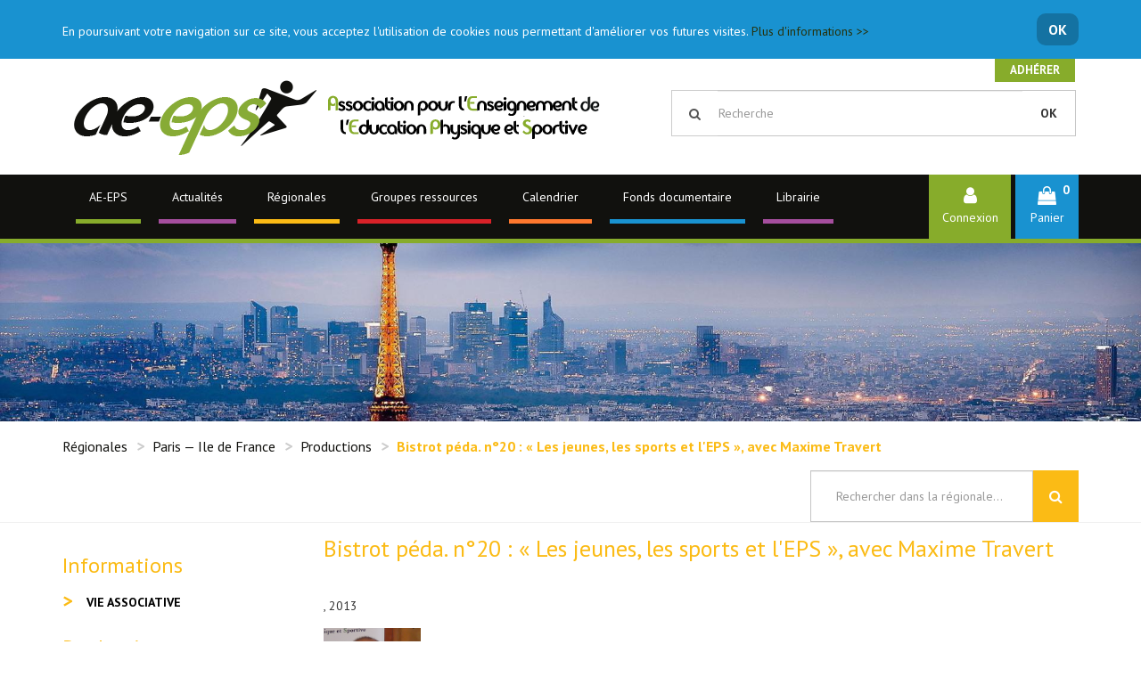

--- FILE ---
content_type: text/html; charset=UTF-8
request_url: https://www.aeeps.org/productions/1406-bistrot-peda-n20-les-jeunes-les-sports-et-leps-avec-maxime-travert.html
body_size: 284867
content:
<!DOCTYPE html>
<html lang="fr">
<head>
    <!-- SEO Meta -->
    <title>Bistrot péda. n°20 : « Les jeunes, les sports et l&#039;EPS », avec Maxime Travert</title>
    <meta name="description" content="">
    <meta property="og:title" content="Bistrot péda. n°20 : « Les jeunes, les sports et l&#039;EPS », avec Maxime Travert">
    <meta property="og:type" content="website">
    <meta property="og:url" content="">
    <meta property="og:image" content="" />
        <!-- Defaults metas -->
    <meta charset="UTF-8" />
    <meta http-equiv="X-UA-Compatible" content="IE=edge">
    <meta name="viewport" content="width=device-width, initial-scale=1, maximum-scale=1">
    <!-- Main styles -->
    <link href="https://fonts.googleapis.com/css?family=PT+Sans:400,400i,700" rel="stylesheet">
    <link href="/theme/aeepsorg/assets/dist/css/styles.css?v1.6" rel="stylesheet" media="all">
    <link href="/theme/aeepsorg/vendors/jvectormap/jquery-jvectormap-2.0.3.css?v1.6" rel="stylesheet" media="all">
    <link href="/theme/aeepsorg/vendors/swiper-3.4.2/css/swiper.min.css?v1.6" rel="stylesheet" media="all">
    <link href="/theme/aeepsorg/vendors/select2/select2.min.css?v1.6" rel="stylesheet" media="all">

    <link rel="apple-touch-icon" sizes="57x57" href="/apple-icon-57x57.png?v1.6">
    <link rel="apple-touch-icon" sizes="60x60" href="/apple-icon-60x60.png?v1.6">
    <link rel="apple-touch-icon" sizes="72x72" href="/apple-icon-72x72.png?v1.6">
    <link rel="apple-touch-icon" sizes="76x76" href="/apple-icon-76x76.png?v1.6">
    <link rel="apple-touch-icon" sizes="114x114" href="/apple-icon-114x114.png?v1.6">
    <link rel="apple-touch-icon" sizes="120x120" href="/apple-icon-120x120.png?v1.6">
    <link rel="apple-touch-icon" sizes="144x144" href="/apple-icon-144x144.png?v1.6">
    <link rel="apple-touch-icon" sizes="152x152" href="/apple-icon-152x152.png?v1.6">
    <link rel="apple-touch-icon" sizes="180x180" href="/apple-icon-180x180.png?v1.6">
    <link rel="icon" type="image/png" sizes="192x192"  href="/android-icon-192x192.png?v1.6">
    <link rel="icon" type="image/png" sizes="32x32" href="/favicon-32x32.png?v1.6">
    <link rel="icon" type="image/png" sizes="96x96" href="/favicon-96x96.png?v1.6">
    <link rel="icon" type="image/png" sizes="16x16" href="/favicon-16x16.png?v1.6">
    <link rel="manifest" href="/manifest.json?v1.6">
    <meta name="msapplication-TileColor" content="#87ac2b">
    <meta name="msapplication-TileImage" content="/ms-icon-144x144.png?v1.6">
    <meta name="theme-color" content="#87ac2b">
    <!-- Compatibilities -->
    <!--[if lt IE 9]>
            <script src="/theme/aeepsorg/assets/dist/js/html5shiv.min.js?v1.6"></script>
        <![endif]-->
        </head>

<body class="fond-documentaire-article">
    <!-- Main header -->
    <!-- Main header -->
    <header>
        <div class="page-header">
            <div class="container ">
                <div class="row">
                    <div class="col-md-7 col-xs-12">
                        <div class="logo">
                            <a href="https://www.aeeps.org/">
                                <img src="/theme/aeepsorg/assets/dist/img/logo_h.png?v1.6" class="img-responsive" alt="AE-EPS - Association pour l'Enseignement de l'Education Physique et Sportive" />
                            </a>
                        </div>
                    </div>
                    <div class="col-md-5 col-xs-12">
                        <div class="bloc-adherer">
                            <a href="/account/adhesion/new" class="btn btn-adherer btn-color3">Adhérer</a>
                        </div>
                        <div class="form-search">
                            <form method="GET" action="/search">
                                <div class="input-group">
                                    <span class="input-group-addon"><i class="fa fa fa-search"></i></span>
                                    <input type="text" class="form-control" name="keyword" placeholder="Recherche">
                                    <span class="input-group-btn">
                                        <button class="btn btn-default " type="submit">OK</button>
                                    </span>
                                </div>
                            </form>
                        </div>
                    </div>
                </div>
            </div>
        </div>
    </header>
        <!-- Navbar mobile -->
    <div class="hidden-lg hidden-md menu-mobile container">
        <div class="row icons">
            <div class="col-xs-6 text-center account">
                <a href="/account/profile" title="Mon compte"><i class="fa fa-user fa-2x"></i><br>Mon compte</a>
            </div>
            <div class="col-xs-6 text-center cart">
                <a href="#" title="Mon panier">
                    <i class="fa fa-shopping-bag fa-2x"></i><span class="number">0</span><br>Mon panier
                </a>
            </div>
        </div>
        <div class="row">
            <nav class="navbar navbar-default hidden-sm">
                <div class="navbar-header">
                    <button type="button" class="navbar-toggle collapsed" data-toggle="collapse" data-target="#menu-mobile" aria-expanded="false">
                        <span class="sr-only">Toggle navigation</span>
                        <span class="icon-bar"></span>
                        <span class="icon-bar"></span>
                        <span class="icon-bar"></span>
                    </button>
                </div>
                <div class="collapse" id="menu-mobile">
                        <ul class="nav navbar-nav">
                <li class="border-color3 color3">
            <a href="/">AE-EPS</a>
                            <ul class="list-unstyled">
                                        
                    <li>
                        <a href="/aeeps/qui-sommes-nous.html">Qui sommes nous ?</a>
                    </li>
                                        
                    <li>
                        <a href="/aeeps/nos-valeurs.html">Nos valeurs</a>
                    </li>
                                        
                    <li>
                        <a href="/aeeps/nos-structures.html">Nos structures</a>
                    </li>
                                        
                    <li>
                        <a href="/category/actualites/214-nos-initiatives">Nos initiatives</a>
                    </li>
                                        
                    <li>
                        <a href="/aeeps/notre-histoire.html">Notre histoire</a>
                    </li>
                                        
                    <li>
                        <a href="/aeeps/adhesion.html">Adhésion et abonnements</a>
                    </li>
                                    </ul>
                    </li>
                <li class="border-color4 color4">
            <a href="/aeeps/revue-presse.html">Actualités</a>
                            <ul class="list-unstyled">
                                        
                    <li>
                        <a href="/aeeps/revue-presse.html">Revue de presse</a>
                    </li>
                                        
                    <li>
                        <a href="/aeeps/relai.html">Nous vous relayons</a>
                    </li>
                                    </ul>
                    </li>
                <li class="border-color2 color2">
            <a href="/regionales/">Régionales</a>
                            <ul class="list-unstyled">
                                        
                    <li>
                        <a href="/regionales/aix-marseille.html">Aix - Marseille</a>
                    </li>
                                        
                    <li>
                        <a href="/regionales/martinique.html">Martinique</a>
                    </li>
                                        
                    <li>
                        <a href="/regionales/amiens.html">Amiens</a>
                    </li>
                                        
                    <li>
                        <a href="/regionales/besancon.html">Besançon</a>
                    </li>
                                        
                    <li>
                        <a href="/regionales/bordeaux.html">Bordeaux</a>
                    </li>
                                        
                    <li>
                        <a href="/regionales/bretagne.html">Bretagne</a>
                    </li>
                                        
                    <li>
                        <a href="/regionales/caen.html">Caen</a>
                    </li>
                                        
                    <li>
                        <a href="/regionales/clermont-ferrand.html">Clermont-Ferrand</a>
                    </li>
                                        
                    <li>
                        <a href="/regionales/corse.html">Corse</a>
                    </li>
                                        
                    <li>
                        <a href="/regionales/dijon.html">Dijon</a>
                    </li>
                                        
                    <li>
                        <a href="/regionales/grenoble.html">Grenoble</a>
                    </li>
                                        
                    <li>
                        <a href="/regionales/guadeloupe.html">Guadeloupe</a>
                    </li>
                                        
                    <li>
                        <a href="/regionales/ile-de-la-reunion.html">Ile de la réunion</a>
                    </li>
                                        
                    <li>
                        <a href="/regionales/lille.html">Lille</a>
                    </li>
                                        
                    <li>
                        <a href="/regionales/limoges.html">Limoges</a>
                    </li>
                                        
                    <li>
                        <a href="/regionales/lyon.html">Lyon</a>
                    </li>
                                        
                    <li>
                        <a href="/regionales/montpellier.html">Montpellier</a>
                    </li>
                                        
                    <li>
                        <a href="/regionales/nancy.html">Nancy - Metz</a>
                    </li>
                                        
                    <li>
                        <a href="/regionales/nantes.html">Nantes</a>
                    </li>
                                        
                    <li>
                        <a href="/regionales/nice.html">Nice</a>
                    </li>
                                        
                    <li>
                        <a href="/regionales/orleans-tours.html">Orléans - Tours</a>
                    </li>
                                        
                    <li>
                        <a href="/regionales/paris-ile-de-france.html">Paris - Île de France</a>
                    </li>
                                        
                    <li>
                        <a href="/regionales/poitiers.html">Poitiers</a>
                    </li>
                                        
                    <li>
                        <a href="/regionales/reims.html">Reims</a>
                    </li>
                                        
                    <li>
                        <a href="/regionales/rouen.html">Rouen</a>
                    </li>
                                        
                    <li>
                        <a href="/regionales/strasbourg.html">Strasbourg</a>
                    </li>
                                        
                    <li>
                        <a href="/regionales/toulouse.html">Toulouse</a>
                    </li>
                                        
                    <li>
                        <a href="/regionales/autres.html">Autres</a>
                    </li>
                                    </ul>
                    </li>
                <li class="border-color5 color5">
            <a href="#">Groupes ressources</a>
                            <ul class="list-unstyled">
                                        
                    <li>
                        <a href="/groupes/5-analyse-des-pratiques-en-eps.html">Analyse des pratiques en EPS</a>
                    </li>
                                        
                    <li>
                        <a href="/groupes/10-eps-1er-degre.html">EPS et 1er degré</a>
                    </li>
                                        
                    <li>
                        <a href="/groupes/2-cedre-cedreps.html">CEDRE/CEDREPS</a>
                    </li>
                                        
                    <li>
                        <a href="/groupes/6-epic.html">EPIC en EPS</a>
                    </li>
                                        
                    <li>
                        <a href="/groupes/3-plaisir-en-eps.html">PLAISIR et EPS</a>
                    </li>
                                        
                    <li>
                        <a href="/groupes/9-cooperaction.html">Coopér@ction</a>
                    </li>
                                    </ul>
                    </li>
                <li class="border-color1 color1">
            <a href="/evenements/calendrier.html">Calendrier</a>
                            <ul class="list-unstyled">
                                        
                    <li>
                        <a href="/evenements/calendrier.html">Agenda</a>
                    </li>
                                        
                    <li>
                        <a href="/nationale/evenements-nationaux/">Évènements nationaux</a>
                    </li>
                                    </ul>
                    </li>
                <li class="border-color6 color6">
            <a href="/productions/">Fonds documentaire</a>
                            <ul class="list-unstyled">
                                        
                    <li>
                        <a href="/librairie/">Librairie</a>
                    </li>
                                        
                    <li>
                        <a href="/productions/articles-chapitres.html">Articles / chapitres</a>
                    </li>
                                        
                    <li>
                        <a href="/productions/documentation-libre.html">Documentation libre</a>
                    </li>
                                        
                    <li>
                        <a href="/productions/productions-regionales.html">Productions régionales</a>
                    </li>
                                    </ul>
                    </li>
                <li class="border-color4 color4">
            <a href="/librairie/">Librairie</a>
                    </li>
            </ul>
                </div>
            </nav>
        </div>
    </div>
    <!-- Navbar PC -->
    <nav class="navbar navbar-default hidden-xs">
        <div class="container">
            <div class="collapse navbar-collapse">
                    <ul class="nav navbar-nav">
                <li class="border-color3 color3 mega-dropdown">
           <a href="/" class="dropdown-toggle" >AE-EPS </a>   
                        <div class="dropdown-menu mega-dropdown-menu">
                <ul class="container list-unstyled">
                                        <li class="col-md-3 pt-2 pb-4">
                        <a href="/aeeps/qui-sommes-nous.html">Qui sommes nous ?</a>
                    </li>
                                        <li class="col-md-3 pt-2 pb-4">
                        <a href="/aeeps/nos-valeurs.html">Nos valeurs</a>
                    </li>
                                        <li class="col-md-3 pt-2 pb-4">
                        <a href="/aeeps/nos-structures.html">Nos structures</a>
                    </li>
                                        <li class="col-md-3 pt-2 pb-4">
                        <a href="/category/actualites/214-nos-initiatives">Nos initiatives</a>
                    </li>
                                        <li class="col-md-3 pt-2 pb-4">
                        <a href="/aeeps/notre-histoire.html">Notre histoire</a>
                    </li>
                                        <li class="col-md-3 pt-2 pb-4">
                        <a href="/aeeps/adhesion.html">Adhésion et abonnements</a>
                    </li>
                                    </ul>
            </div>
                    </li>
                <li class="border-color4 color4 mega-dropdown">
           <a href="/aeeps/revue-presse.html" class="dropdown-toggle" >Actualités </a>   
                        <div class="dropdown-menu mega-dropdown-menu">
                <ul class="container list-unstyled">
                                        <li class="col-md-3 pt-2 pb-4">
                        <a href="/aeeps/revue-presse.html">Revue de presse</a>
                    </li>
                                        <li class="col-md-3 pt-2 pb-4">
                        <a href="/aeeps/relai.html">Nous vous relayons</a>
                    </li>
                                    </ul>
            </div>
                    </li>
                <li class="border-color2 color2 mega-dropdown">
           <a href="/regionales/" class="dropdown-toggle" >Régionales </a>   
                        <div class="dropdown-menu mega-dropdown-menu">
                <ul class="container list-unstyled">
                                        <li class="col-md-3 pt-2 pb-4">
                        <a href="/regionales/aix-marseille.html">Aix - Marseille</a>
                    </li>
                                        <li class="col-md-3 pt-2 pb-4">
                        <a href="/regionales/martinique.html">Martinique</a>
                    </li>
                                        <li class="col-md-3 pt-2 pb-4">
                        <a href="/regionales/amiens.html">Amiens</a>
                    </li>
                                        <li class="col-md-3 pt-2 pb-4">
                        <a href="/regionales/besancon.html">Besançon</a>
                    </li>
                                        <li class="col-md-3 pt-2 pb-4">
                        <a href="/regionales/bordeaux.html">Bordeaux</a>
                    </li>
                                        <li class="col-md-3 pt-2 pb-4">
                        <a href="/regionales/bretagne.html">Bretagne</a>
                    </li>
                                        <li class="col-md-3 pt-2 pb-4">
                        <a href="/regionales/caen.html">Caen</a>
                    </li>
                                        <li class="col-md-3 pt-2 pb-4">
                        <a href="/regionales/clermont-ferrand.html">Clermont-Ferrand</a>
                    </li>
                                        <li class="col-md-3 pt-2 pb-4">
                        <a href="/regionales/corse.html">Corse</a>
                    </li>
                                        <li class="col-md-3 pt-2 pb-4">
                        <a href="/regionales/dijon.html">Dijon</a>
                    </li>
                                        <li class="col-md-3 pt-2 pb-4">
                        <a href="/regionales/grenoble.html">Grenoble</a>
                    </li>
                                        <li class="col-md-3 pt-2 pb-4">
                        <a href="/regionales/guadeloupe.html">Guadeloupe</a>
                    </li>
                                        <li class="col-md-3 pt-2 pb-4">
                        <a href="/regionales/ile-de-la-reunion.html">Ile de la réunion</a>
                    </li>
                                        <li class="col-md-3 pt-2 pb-4">
                        <a href="/regionales/lille.html">Lille</a>
                    </li>
                                        <li class="col-md-3 pt-2 pb-4">
                        <a href="/regionales/limoges.html">Limoges</a>
                    </li>
                                        <li class="col-md-3 pt-2 pb-4">
                        <a href="/regionales/lyon.html">Lyon</a>
                    </li>
                                        <li class="col-md-3 pt-2 pb-4">
                        <a href="/regionales/montpellier.html">Montpellier</a>
                    </li>
                                        <li class="col-md-3 pt-2 pb-4">
                        <a href="/regionales/nancy.html">Nancy - Metz</a>
                    </li>
                                        <li class="col-md-3 pt-2 pb-4">
                        <a href="/regionales/nantes.html">Nantes</a>
                    </li>
                                        <li class="col-md-3 pt-2 pb-4">
                        <a href="/regionales/nice.html">Nice</a>
                    </li>
                                        <li class="col-md-3 pt-2 pb-4">
                        <a href="/regionales/orleans-tours.html">Orléans - Tours</a>
                    </li>
                                        <li class="col-md-3 pt-2 pb-4">
                        <a href="/regionales/paris-ile-de-france.html">Paris - Île de France</a>
                    </li>
                                        <li class="col-md-3 pt-2 pb-4">
                        <a href="/regionales/poitiers.html">Poitiers</a>
                    </li>
                                        <li class="col-md-3 pt-2 pb-4">
                        <a href="/regionales/reims.html">Reims</a>
                    </li>
                                        <li class="col-md-3 pt-2 pb-4">
                        <a href="/regionales/rouen.html">Rouen</a>
                    </li>
                                        <li class="col-md-3 pt-2 pb-4">
                        <a href="/regionales/strasbourg.html">Strasbourg</a>
                    </li>
                                        <li class="col-md-3 pt-2 pb-4">
                        <a href="/regionales/toulouse.html">Toulouse</a>
                    </li>
                                        <li class="col-md-3 pt-2 pb-4">
                        <a href="/regionales/autres.html">Autres</a>
                    </li>
                                    </ul>
            </div>
                    </li>
                <li class="border-color5 color5 mega-dropdown">
           <a href="#" class="dropdown-toggle" >Groupes ressources </a>   
                        <div class="dropdown-menu mega-dropdown-menu">
                <ul class="container list-unstyled">
                                        <li class="col-md-3 pt-2 pb-4">
                        <a href="/groupes/5-analyse-des-pratiques-en-eps.html">Analyse des pratiques en EPS</a>
                    </li>
                                        <li class="col-md-3 pt-2 pb-4">
                        <a href="/groupes/10-eps-1er-degre.html">EPS et 1er degré</a>
                    </li>
                                        <li class="col-md-3 pt-2 pb-4">
                        <a href="/groupes/2-cedre-cedreps.html">CEDRE/CEDREPS</a>
                    </li>
                                        <li class="col-md-3 pt-2 pb-4">
                        <a href="/groupes/6-epic.html">EPIC en EPS</a>
                    </li>
                                        <li class="col-md-3 pt-2 pb-4">
                        <a href="/groupes/3-plaisir-en-eps.html">PLAISIR et EPS</a>
                    </li>
                                        <li class="col-md-3 pt-2 pb-4">
                        <a href="/groupes/9-cooperaction.html">Coopér@ction</a>
                    </li>
                                    </ul>
            </div>
                    </li>
                <li class="border-color1 color1 mega-dropdown">
           <a href="/evenements/calendrier.html" class="dropdown-toggle" >Calendrier </a>   
                        <div class="dropdown-menu mega-dropdown-menu">
                <ul class="container list-unstyled">
                                        <li class="col-md-3 pt-2 pb-4">
                        <a href="/evenements/calendrier.html">Agenda</a>
                    </li>
                                        <li class="col-md-3 pt-2 pb-4">
                        <a href="/nationale/evenements-nationaux/">Évènements nationaux</a>
                    </li>
                                    </ul>
            </div>
                    </li>
                <li class="border-color6 color6 mega-dropdown">
           <a href="/productions/" class="dropdown-toggle" >Fonds documentaire </a>   
                        <div class="dropdown-menu mega-dropdown-menu">
                <ul class="container list-unstyled">
                                        <li class="col-md-3 pt-2 pb-4">
                        <a href="/librairie/">Librairie</a>
                    </li>
                                        <li class="col-md-3 pt-2 pb-4">
                        <a href="/productions/articles-chapitres.html">Articles / chapitres</a>
                    </li>
                                        <li class="col-md-3 pt-2 pb-4">
                        <a href="/productions/documentation-libre.html">Documentation libre</a>
                    </li>
                                        <li class="col-md-3 pt-2 pb-4">
                        <a href="/productions/productions-regionales.html">Productions régionales</a>
                    </li>
                                    </ul>
            </div>
                    </li>
                <li class="border-color4 color4 mega-dropdown">
           <a href="/librairie/" class="dropdown-toggle" >Librairie </a>   
                    </li>
            </ul>
                
                <ul class="nav navbar-nav navbar-right hidden-sm">
                    <li class="background-color3" id="my-account">
                        <a href="/account/login" title="Mon compte">
                            <i class="fa fa-user"></i>
                            <span>Connexion</span>
                        </a>
                    </li>
                    <li class="background-color6" id="my-cart">
                        <a href="#" data-toggle="dropdown" role="button" aria-expanded="false" class="dropdow-toggle" title="Mon panier">
                            <span class="number">0</span><i class="fa fa-shopping-bag"></i>
                            <span class="text">Panier</span>
                        </a>
                        <ul class="dropdown-menu dropdown-cart" role="menu">
                                                        <li class="divider" aria-hidden="true"></li>
                            <li class="text-center">
                                <p>Aucun élément dans votre panier</p>
                            </li>
                                                        
                            
                        </ul>
                    </li>
                </ul>
            </div>

        </div>
    </nav>
    
    <div class="container-fluid top-image">
    <div class="image-bg" style="background-image: url('https://www.aeeps.org/media/cache/aeeps_regional_home_cover/uploads/regionals/cover/3a107b833c8ebad2d257a8731c2fedff.jpeg?v1.6');"></div>
</div>

    <div class="main-nav">
    <div class="container">
        <div class="row ">
            <div class="col-md-12">
                <div class="pull-left">
                    <div class="breadcrumbs">
                        <ul class="list-unstyled list-inline">
                            <li><a href="/regionales/">Régionales</a></li>
                            <li><a href="/regionales/paris-ile-de-france.html">Paris — Ile de France</a></li>
                            <li><a href="/regionales/paris-ile-de-france/productions">Productions</a></li>
                            <li class="font-color2">Bistrot péda. n°20 : « Les jeunes, les sports et l&#039;EPS », avec Maxime Travert</li>
                        </ul>
                    </div>
                </div>
                <div class="hidden-xs pull-right ">
                    <div class="search">
                        <form class="search-form" method="GET"
                            action="/productions/regionale/20/search">
                            <button class="btn-search btn-color2" type="button"><i class="fa fa-search"></i></button>
                            <input type="text" class="form-control" name="keyword" placeholder="Rechercher dans la régionale...">
                        </form>
                    </div>
                </div>
            </div>
        </div>
    </div>
</div>

        <div class="container main-content">
            <div class="row">
        <div class="col-md-9 col-md-push-3">
            <div class="article">
                <div class="row">
                    <div class="col-md-12 col-xs-12">
                        <h1 class="main-title font-color2">Bistrot péda. n°20 : « Les jeunes, les sports et l&#039;EPS », avec Maxime Travert</h1>
                                                <div class="revueParent">
                             
                            , 2013
                        </div>
                        <div class="description">
                            
                            <table style="border-collapse: collapse; height: 176px; background-color: #ffffff;">
<tbody>
<tr style="height: 176px;">
<td style="width: 127px; height: 176px; text-align: left;">
<p><img title="BP_CR_2013_M. Travert.png" src="[data-uri]" alt="" width="109" height="156" /></p>
</td>
<td style="width: 440px; height: 176px;">
<h4 style="text-align: left;"><strong>Maxime Travert</strong></h4>
<p style="text-align: left;">Ma&icirc;tre de conf&eacute;rences &agrave; l'&Eacute;SP&Eacute; d'Aix-Marseille, chercheur &agrave; l'Institut des Sciences du Mouvement - CNRS</p>
</td>
</tr>
</tbody>
</table>
<p>&nbsp;</p>
<p>&laquo;<em> J'aborderai en premier lieu les jeunes et les sports. Pour ce faire, je vous exposerai nos travaux de recherche, leur philosophie, leurs r&eacute;sultats, et je vous proposerai deux axes d'entr&eacute;e : les cadres de la pratique et les motifs d'agir.&nbsp;Dans une seconde partie, je vous montrerai comment je fais le lien entre ces travaux et la r&eacute;alit&eacute; professionnelle. J'y aborderai les jeunes, les sports et l'EPS. Je vous proposerai sept pistes de r&eacute;flexion. Celles-ci porteront sur la gestion :</em></p>
<ul>
<li>
<div><em>de la diversit&eacute; des profils d'&eacute;l&egrave;ves,</em></div>
</li>
<li>
<div><em>de la s&eacute;dentarit&eacute;,</em></div>
</li>
<li>
<div><em>de la sociabilit&eacute;,</em></div>
</li>
<li>
<div><em>du jeu aux limites,</em></div>
</li>
<li>
<div><em>de la comp&eacute;tition,</em></div>
</li>
<li>
<div><em>de la combinaison des motifs d'agir,</em></div>
</li>
<li><em>des pratiques hybrides. [...]</em> &raquo;</li>
</ul>
<div>
<h6 style="text-align: right;"><em>Le Lut&egrave;ce</em>&nbsp;(Paris),&nbsp;<em>Bistrot p&eacute;dagogique</em>&nbsp;du&nbsp;jeudi 14 novembre 2013</h6>
<p>&nbsp;</p>
<p style="text-align: center;"><a class="btn btn-primary btn-download" href="../../../../file/download?fileId=5361">T&eacute;l&eacute;charger le compte rendu complet</a></p>
</div>
                        </div>
                        <div class="keywords">
                                                    </div>
                        
                    </div>
                                    </div>
            </div>
        </div>
                <aside class="col-md-3 col-md-pull-9 ">
        <div class="block">
                        <h3 class="font-color2">Informations</h3>
        <ul class="list-color2 more">
                        <li><a href="/regionales/paris-ile-de-france/news/vie-associative">Vie associative</a></li>
                    </ul>
        
        <h3 class="font-color2">Productions</h3>
        <ul class="list-color2 more">
            <li><a href="/regionales/paris-ile-de-france/productions">Toutes les productions</a></li>
                        <li><a href="/regionales/paris-ile-de-france/productions/ateliers-de-pratique">Ateliers de pratique</a></li>
                        <li><a href="/regionales/paris-ile-de-france/productions/bistrots-pedagogiques">Bistrots pédagogiques</a></li>
                        <li><a href="/regionales/paris-ile-de-france/productions/journee-jean-zoro">Journées Jean Zoro</a></li>
                        <li><a href="/regionales/paris-ile-de-france/productions/rencontres-professionnelles">Rencontres professionnelles</a></li>
                    </ul>

        
        <h3 class="font-color2">Contact</h3>
        <ul class="list-color2 more">
                        <li><a href="/regionale/contact/20">Formulaire de contact</a></li>
        </ul>
    </div>
</aside>
            </div>

        

                                                                                                                                                                                                                                                                                                                                                                                                                                                                                                                                                                                                                                                                                                                                                                                                                                                                                                                                                                                                                                                                                                                                                                                                                                                                    
<div class="row block-section color2">
    <div class="col-md-12">
        <header class="block-section-header">
            <div class="row">
                <div class="col-md-12 col-xs-12">
                    <h2>Sur la même thématique...</h2>
                </div>

            </div>
        </header>
        <div class="block-section-content listing-products">
            <div class="items-carousel swiper-container">
                <div class="swiper-wrapper">
                                                                        <div class="swiper-slide">
    <div class="item-product ">
        <div class="row row-eq-height">
            <div class="col-md-5 col-xs-12">
                <div class="feature-image-product">
                    <a href="/productions/1207-compte-rendu-reflexions-autour-de-la-mixite-michel-volondat.html">
                                                                                   <img src="https://www.aeeps.org/media/cache/aeeps_media_thumbs_article_swipe/uploads/media/2020/03/BP_CR_2011_M.%20Volondat.png?v1.6">
                                                                        </a>
                </div>
            </div>
            <div class="block-text col-md-7 col-xs-12">
                <div class="title-product">
                    <a href="/productions/1207-compte-rendu-reflexions-autour-de-la-mixite-michel-volondat.html">Bistrot péda. n°1 : « Réflexions autour de la mixité », avec Michel Volondat</a>
                </div>
                                <div class="cta">
                    <a href="/productions/1207-compte-rendu-reflexions-autour-de-la-mixite-michel-volondat.html"  class="btn btn-color2 btn-cart">
                        Consulter <i class="fa fa-chevron-circle-right"></i>
                    </a>
                </div>
            </div>
        </div>
    </div>
</div>                                                                                                <div class="swiper-slide">
    <div class="item-product ">
        <div class="row row-eq-height">
            <div class="col-md-5 col-xs-12">
                <div class="feature-image-product">
                    <a href="/productions/1282-apprendre-a-sentrainer-en-milieu-scolaire-vers-quelles-competences-en-course-et-en-musculation-david-rossi.html">
                                                   <img src="https://www.aeeps.org/media/cache/aeeps_media_thumbs_article_swipe/theme/aeepsorg/assets/dist/img/image_logo_v.jpg?v1.6" alt="Apprendre à s&#039;entrainer en milieu scolaire - Vers quelles compétences en course et en musculation ? - David Rossi" class="img-responsive" />
                                            </a>
                </div>
            </div>
            <div class="block-text col-md-7 col-xs-12">
                <div class="title-product">
                    <a href="/productions/1282-apprendre-a-sentrainer-en-milieu-scolaire-vers-quelles-competences-en-course-et-en-musculation-david-rossi.html">Apprendre à s&#039;entrainer en milieu scolaire - Vers quelles compétences en course et en musculation ? - David Rossi</a>
                </div>
                                <div class="authors">
                    <u>Auteur(s)</u> :
                                        ROSSI  David
                                         
                </div>
                                <div class="cta">
                    <a href="/productions/1282-apprendre-a-sentrainer-en-milieu-scolaire-vers-quelles-competences-en-course-et-en-musculation-david-rossi.html"  class="btn btn-color2 btn-cart">
                        Consulter <i class="fa fa-chevron-circle-right"></i>
                    </a>
                </div>
            </div>
        </div>
    </div>
</div>                                                                                                <div class="swiper-slide">
    <div class="item-product ">
        <div class="row row-eq-height">
            <div class="col-md-5 col-xs-12">
                <div class="feature-image-product">
                    <a href="/productions/1286-scenarios-tice-en-basket-et-acrosport-f-duriez-et-s-gnago.html">
                                                                                   <img src="https://www.aeeps.org/media/cache/aeeps_media_thumbs_article_swipe/uploads/media/2020/01/tice.JPG?v1.6">
                                                                        </a>
                </div>
            </div>
            <div class="block-text col-md-7 col-xs-12">
                <div class="title-product">
                    <a href="/productions/1286-scenarios-tice-en-basket-et-acrosport-f-duriez-et-s-gnago.html">Scénarios TICE en Basket et Acrosport- F. Duriez et S. Gnago</a>
                </div>
                                <div class="authors">
                    <u>Auteur(s)</u> :
                                        GNAGO  Sébastien
                    ,                                        DURIEZ  Fabrice
                                         
                </div>
                                <div class="cta">
                    <a href="/productions/1286-scenarios-tice-en-basket-et-acrosport-f-duriez-et-s-gnago.html"  class="btn btn-color2 btn-cart">
                        Consulter <i class="fa fa-chevron-circle-right"></i>
                    </a>
                </div>
            </div>
        </div>
    </div>
</div>                                                                                                <div class="swiper-slide">
    <div class="item-product ">
        <div class="row row-eq-height">
            <div class="col-md-5 col-xs-12">
                <div class="feature-image-product">
                    <a href="/productions/1333-bistrot-peda-rapport-theorie-pratique-avec-michel-volondat.html">
                                                                                   <img src="https://www.aeeps.org/media/cache/aeeps_media_thumbs_article_swipe/uploads/media/2020/03/P.%20Parlebas.png?v1.6">
                                                                        </a>
                </div>
            </div>
            <div class="block-text col-md-7 col-xs-12">
                <div class="title-product">
                    <a href="/productions/1333-bistrot-peda-rapport-theorie-pratique-avec-michel-volondat.html">Bistrot péda. n°2 : « Rapport théorie-pratique », avec  Pierre Parlebas</a>
                </div>
                                <div class="cta">
                    <a href="/productions/1333-bistrot-peda-rapport-theorie-pratique-avec-michel-volondat.html"  class="btn btn-color2 btn-cart">
                        Consulter <i class="fa fa-chevron-circle-right"></i>
                    </a>
                </div>
            </div>
        </div>
    </div>
</div>                                                                                                <div class="swiper-slide">
    <div class="item-product ">
        <div class="row row-eq-height">
            <div class="col-md-5 col-xs-12">
                <div class="feature-image-product">
                    <a href="/productions/1334-bistrot-peda-levaluation-en-question-avec-corinne-croc.html">
                                                                                   <img src="https://www.aeeps.org/media/cache/aeeps_media_thumbs_article_swipe/uploads/media/2020/03/BP_CR_2010_C.%20Croc.png?v1.6">
                                                                        </a>
                </div>
            </div>
            <div class="block-text col-md-7 col-xs-12">
                <div class="title-product">
                    <a href="/productions/1334-bistrot-peda-levaluation-en-question-avec-corinne-croc.html">Bistrot péda. n°5 : « L&#039;évaluation en question », avec Corinne Croc</a>
                </div>
                                <div class="cta">
                    <a href="/productions/1334-bistrot-peda-levaluation-en-question-avec-corinne-croc.html"  class="btn btn-color2 btn-cart">
                        Consulter <i class="fa fa-chevron-circle-right"></i>
                    </a>
                </div>
            </div>
        </div>
    </div>
</div>                                                                                                <div class="swiper-slide">
    <div class="item-product ">
        <div class="row row-eq-height">
            <div class="col-md-5 col-xs-12">
                <div class="feature-image-product">
                    <a href="/productions/1335-bistrot-peda-eps-accidents-et-incidences-avec-maitre-pierre-la-fontaine.html">
                                                                                   <img src="https://www.aeeps.org/media/cache/aeeps_media_thumbs_article_swipe/uploads/media/2020/03/BP_CR_2010_P.%20La%20Fontaine.png?v1.6">
                                                                        </a>
                </div>
            </div>
            <div class="block-text col-md-7 col-xs-12">
                <div class="title-product">
                    <a href="/productions/1335-bistrot-peda-eps-accidents-et-incidences-avec-maitre-pierre-la-fontaine.html">Bistrot péda. n°3 : « EPS... accidents et incidences », avec Maître Pierre La Fontaine</a>
                </div>
                                <div class="cta">
                    <a href="/productions/1335-bistrot-peda-eps-accidents-et-incidences-avec-maitre-pierre-la-fontaine.html"  class="btn btn-color2 btn-cart">
                        Consulter <i class="fa fa-chevron-circle-right"></i>
                    </a>
                </div>
            </div>
        </div>
    </div>
</div>                                                                                                <div class="swiper-slide">
    <div class="item-product ">
        <div class="row row-eq-height">
            <div class="col-md-5 col-xs-12">
                <div class="feature-image-product">
                    <a href="/productions/1336-bistrot-peda-violence-a-lecole-la-faute-au-quartier-avec-benjamin-moignard.html">
                                                                                   <img src="https://www.aeeps.org/media/cache/aeeps_media_thumbs_article_swipe/uploads/media/2020/03/BP_CR_2010_B.%20Moignard.png?v1.6">
                                                                        </a>
                </div>
            </div>
            <div class="block-text col-md-7 col-xs-12">
                <div class="title-product">
                    <a href="/productions/1336-bistrot-peda-violence-a-lecole-la-faute-au-quartier-avec-benjamin-moignard.html">Bistrot péda. n°4 : « Violence à l&#039;École. La faute au quartier ? », avec Benjamin Moignard</a>
                </div>
                                <div class="cta">
                    <a href="/productions/1336-bistrot-peda-violence-a-lecole-la-faute-au-quartier-avec-benjamin-moignard.html"  class="btn btn-color2 btn-cart">
                        Consulter <i class="fa fa-chevron-circle-right"></i>
                    </a>
                </div>
            </div>
        </div>
    </div>
</div>                                                                                                <div class="swiper-slide">
    <div class="item-product ">
        <div class="row row-eq-height">
            <div class="col-md-5 col-xs-12">
                <div class="feature-image-product">
                    <a href="/productions/1337-bistrot-peda-reflexions-autour-de-levolution-de-la-formation-des-enseignants-deps-avec-bertrand-during.html">
                                                                                   <img src="https://www.aeeps.org/media/cache/aeeps_media_thumbs_article_swipe/uploads/media/2020/03/BP_CR_2011_B.%20During.png?v1.6">
                                                                        </a>
                </div>
            </div>
            <div class="block-text col-md-7 col-xs-12">
                <div class="title-product">
                    <a href="/productions/1337-bistrot-peda-reflexions-autour-de-levolution-de-la-formation-des-enseignants-deps-avec-bertrand-during.html">Bistrot péda. n°9 : « Réflexions autour de l&#039;évolution de la formation des enseignants d&#039;EPS », avec Bertrand During</a>
                </div>
                                <div class="cta">
                    <a href="/productions/1337-bistrot-peda-reflexions-autour-de-levolution-de-la-formation-des-enseignants-deps-avec-bertrand-during.html"  class="btn btn-color2 btn-cart">
                        Consulter <i class="fa fa-chevron-circle-right"></i>
                    </a>
                </div>
            </div>
        </div>
    </div>
</div>                                                                                                <div class="swiper-slide">
    <div class="item-product ">
        <div class="row row-eq-height">
            <div class="col-md-5 col-xs-12">
                <div class="feature-image-product">
                    <a href="/productions/1338-bistrot-peda-unss-actualites-et-mode-demploi-comment-dynamiser-son-as-cette-annee-avec-laurent-petrynka.html">
                                                                                   <img src="https://www.aeeps.org/media/cache/aeeps_media_thumbs_article_swipe/uploads/media/2020/03/BP_CR_2012_L.%20Petrynka.png?v1.6">
                                                                        </a>
                </div>
            </div>
            <div class="block-text col-md-7 col-xs-12">
                <div class="title-product">
                    <a href="/productions/1338-bistrot-peda-unss-actualites-et-mode-demploi-comment-dynamiser-son-as-cette-annee-avec-laurent-petrynka.html">Bistrot péda. n°7 : « UNSS : Actualités et mode d&#039;emploi. Comment dynamiser son AS cette année ? », avec Laurent Petrynka</a>
                </div>
                                <div class="cta">
                    <a href="/productions/1338-bistrot-peda-unss-actualites-et-mode-demploi-comment-dynamiser-son-as-cette-annee-avec-laurent-petrynka.html"  class="btn btn-color2 btn-cart">
                        Consulter <i class="fa fa-chevron-circle-right"></i>
                    </a>
                </div>
            </div>
        </div>
    </div>
</div>                                                                                                <div class="swiper-slide">
    <div class="item-product ">
        <div class="row row-eq-height">
            <div class="col-md-5 col-xs-12">
                <div class="feature-image-product">
                    <a href="/productions/1339-bistrot-peda-le-projet-deps-un-outil-fonctionnel-avec-jean-michel-barbette-patrick-dumont-jean-luc-mourier.html">
                                                                                   <img src="https://www.aeeps.org/media/cache/aeeps_media_thumbs_article_swipe/uploads/media/2020/05/Mourier_Dumont_Barbette.png?v1.6">
                                                                        </a>
                </div>
            </div>
            <div class="block-text col-md-7 col-xs-12">
                <div class="title-product">
                    <a href="/productions/1339-bistrot-peda-le-projet-deps-un-outil-fonctionnel-avec-jean-michel-barbette-patrick-dumont-jean-luc-mourier.html">Bistrot péda. n°6 : « Le projet d&#039;EPS. Un outil fonctionnel ? », avec Jean-Luc Mourier, Patrick Dumont et Jean-Michel Barbette</a>
                </div>
                                <div class="cta">
                    <a href="/productions/1339-bistrot-peda-le-projet-deps-un-outil-fonctionnel-avec-jean-michel-barbette-patrick-dumont-jean-luc-mourier.html"  class="btn btn-color2 btn-cart">
                        Consulter <i class="fa fa-chevron-circle-right"></i>
                    </a>
                </div>
            </div>
        </div>
    </div>
</div>                                                                                                <div class="swiper-slide">
    <div class="item-product ">
        <div class="row row-eq-height">
            <div class="col-md-5 col-xs-12">
                <div class="feature-image-product">
                    <a href="/productions/1340-bistrot-peda-sollicitation-des-differentes-ressources-developpement-des-competences-avec-thierry-choffin.html">
                                                                                   <img src="https://www.aeeps.org/media/cache/aeeps_media_thumbs_article_swipe/uploads/media/2020/03/BP_CR_2011_Th.%20Choffin.png?v1.6">
                                                                        </a>
                </div>
            </div>
            <div class="block-text col-md-7 col-xs-12">
                <div class="title-product">
                    <a href="/productions/1340-bistrot-peda-sollicitation-des-differentes-ressources-developpement-des-competences-avec-thierry-choffin.html">Bistrot péda. n°12 : « Sollicitation des différentes ressources et développement des compétences [...] », avec Thierry Choffin</a>
                </div>
                                <div class="cta">
                    <a href="/productions/1340-bistrot-peda-sollicitation-des-differentes-ressources-developpement-des-competences-avec-thierry-choffin.html"  class="btn btn-color2 btn-cart">
                        Consulter <i class="fa fa-chevron-circle-right"></i>
                    </a>
                </div>
            </div>
        </div>
    </div>
</div>                                                                                                <div class="swiper-slide">
    <div class="item-product ">
        <div class="row row-eq-height">
            <div class="col-md-5 col-xs-12">
                <div class="feature-image-product">
                    <a href="/productions/1376-diaporama-g-kermarrec-peda-et-effets-dans-situations-de-jeux.html">
                                                   <img src="../../../../file/generate/thumb?fileId=4817" class="img-responsive">
                                            </a>
                </div>
            </div>
            <div class="block-text col-md-7 col-xs-12">
                <div class="title-product">
                    <a href="/productions/1376-diaporama-g-kermarrec-peda-et-effets-dans-situations-de-jeux.html">diaporama G. Kermarrec : péda et effets dans les situations de jeux</a>
                </div>
                                <div class="cta">
                    <a href="/productions/1376-diaporama-g-kermarrec-peda-et-effets-dans-situations-de-jeux.html"  class="btn btn-color2 btn-cart">
                        Consulter <i class="fa fa-chevron-circle-right"></i>
                    </a>
                </div>
            </div>
        </div>
    </div>
</div>                                                                                                <div class="swiper-slide">
    <div class="item-product ">
        <div class="row row-eq-height">
            <div class="col-md-5 col-xs-12">
                <div class="feature-image-product">
                    <a href="/productions/1377-diaporama-g-kermarrec-peda-et-effets-dans-situations-de-jeux.html">
                                                   <img src="../../../../file/generate/thumb?fileId=4817" class="img-responsive">
                                            </a>
                </div>
            </div>
            <div class="block-text col-md-7 col-xs-12">
                <div class="title-product">
                    <a href="/productions/1377-diaporama-g-kermarrec-peda-et-effets-dans-situations-de-jeux.html">diaporama G. Kermarrec : péda et effets dans situations de jeux</a>
                </div>
                                <div class="cta">
                    <a href="/productions/1377-diaporama-g-kermarrec-peda-et-effets-dans-situations-de-jeux.html"  class="btn btn-color2 btn-cart">
                        Consulter <i class="fa fa-chevron-circle-right"></i>
                    </a>
                </div>
            </div>
        </div>
    </div>
</div>                                                                                                <div class="swiper-slide">
    <div class="item-product ">
        <div class="row row-eq-height">
            <div class="col-md-5 col-xs-12">
                <div class="feature-image-product">
                    <a href="/productions/1378-resume-f-autenzio-les-tests-vma-et-leps.html">
                                                   <img src="../../../../file/generate/thumb?fileId=6100" class="img-responsive">
                                            </a>
                </div>
            </div>
            <div class="block-text col-md-7 col-xs-12">
                <div class="title-product">
                    <a href="/productions/1378-resume-f-autenzio-les-tests-vma-et-leps.html">résumé F. Autenzio : &quot;les tests VMA et l&#039;EPS&quot;</a>
                </div>
                                <div class="cta">
                    <a href="/productions/1378-resume-f-autenzio-les-tests-vma-et-leps.html"  class="btn btn-color2 btn-cart">
                        Consulter <i class="fa fa-chevron-circle-right"></i>
                    </a>
                </div>
            </div>
        </div>
    </div>
</div>                                                                                                <div class="swiper-slide">
    <div class="item-product ">
        <div class="row row-eq-height">
            <div class="col-md-5 col-xs-12">
                <div class="feature-image-product">
                    <a href="/productions/1379-diaporama-i-couedon.html">
                                                   <img src="../../../../file/generate/thumb?fileId=5508" class="img-responsive">
                                            </a>
                </div>
            </div>
            <div class="block-text col-md-7 col-xs-12">
                <div class="title-product">
                    <a href="/productions/1379-diaporama-i-couedon.html">diaporama I. Couëdon : dispensés</a>
                </div>
                                <div class="cta">
                    <a href="/productions/1379-diaporama-i-couedon.html"  class="btn btn-color2 btn-cart">
                        Consulter <i class="fa fa-chevron-circle-right"></i>
                    </a>
                </div>
            </div>
        </div>
    </div>
</div>                                                                                                <div class="swiper-slide">
    <div class="item-product ">
        <div class="row row-eq-height">
            <div class="col-md-5 col-xs-12">
                <div class="feature-image-product">
                    <a href="/productions/1381-plaidoyer-y-eveillard-pour-une-ecole-inclusive.html">
                                                   <img src="../../../../file/generate/thumb?fileId=5455" class="img-responsive">
                                            </a>
                </div>
            </div>
            <div class="block-text col-md-7 col-xs-12">
                <div class="title-product">
                    <a href="/productions/1381-plaidoyer-y-eveillard-pour-une-ecole-inclusive.html">plaidoyer Y. Eveillard : Pour une école inclusive</a>
                </div>
                                <div class="cta">
                    <a href="/productions/1381-plaidoyer-y-eveillard-pour-une-ecole-inclusive.html"  class="btn btn-color2 btn-cart">
                        Consulter <i class="fa fa-chevron-circle-right"></i>
                    </a>
                </div>
            </div>
        </div>
    </div>
</div>                                                                                                <div class="swiper-slide">
    <div class="item-product ">
        <div class="row row-eq-height">
            <div class="col-md-5 col-xs-12">
                <div class="feature-image-product">
                    <a href="/productions/1382-diaporama-c-seve-programme-2015-et-evaluation.html">
                                                   <img src="../../../../file/generate/thumb?fileId=5593" class="img-responsive">
                                            </a>
                </div>
            </div>
            <div class="block-text col-md-7 col-xs-12">
                <div class="title-product">
                    <a href="/productions/1382-diaporama-c-seve-programme-2015-et-evaluation.html">diaporama C. Sève : programme 2015 et évaluation</a>
                </div>
                                <div class="cta">
                    <a href="/productions/1382-diaporama-c-seve-programme-2015-et-evaluation.html"  class="btn btn-color2 btn-cart">
                        Consulter <i class="fa fa-chevron-circle-right"></i>
                    </a>
                </div>
            </div>
        </div>
    </div>
</div>                                                                                                <div class="swiper-slide">
    <div class="item-product ">
        <div class="row row-eq-height">
            <div class="col-md-5 col-xs-12">
                <div class="feature-image-product">
                    <a href="/productions/1383-diaporama-t-jaffry-et-i-bars-numerique.html">
                                                   <img src="../../../../file/generate/thumb?fileId=5603" class="img-responsive">
                                            </a>
                </div>
            </div>
            <div class="block-text col-md-7 col-xs-12">
                <div class="title-product">
                    <a href="/productions/1383-diaporama-t-jaffry-et-i-bars-numerique.html">diaporama T. Jaffry et I. Bars : numérique</a>
                </div>
                                <div class="cta">
                    <a href="/productions/1383-diaporama-t-jaffry-et-i-bars-numerique.html"  class="btn btn-color2 btn-cart">
                        Consulter <i class="fa fa-chevron-circle-right"></i>
                    </a>
                </div>
            </div>
        </div>
    </div>
</div>                                                                                                <div class="swiper-slide">
    <div class="item-product ">
        <div class="row row-eq-height">
            <div class="col-md-5 col-xs-12">
                <div class="feature-image-product">
                    <a href="/productions/1384-diaporama-y-eveillard-levaluation.html">
                                                   <img src="../../../../file/generate/thumb?fileId=5629" class="img-responsive">
                                            </a>
                </div>
            </div>
            <div class="block-text col-md-7 col-xs-12">
                <div class="title-product">
                    <a href="/productions/1384-diaporama-y-eveillard-levaluation.html">diaporama Y. Eveillard : l&#039;évaluation</a>
                </div>
                                <div class="cta">
                    <a href="/productions/1384-diaporama-y-eveillard-levaluation.html"  class="btn btn-color2 btn-cart">
                        Consulter <i class="fa fa-chevron-circle-right"></i>
                    </a>
                </div>
            </div>
        </div>
    </div>
</div>                                                                                                <div class="swiper-slide">
    <div class="item-product ">
        <div class="row row-eq-height">
            <div class="col-md-5 col-xs-12">
                <div class="feature-image-product">
                    <a href="/productions/1385-diaporama-c-seve-eps-inclusive.html">
                                                   <img src="../../../../file/generate/thumb?fileId=5678" class="img-responsive">
                                            </a>
                </div>
            </div>
            <div class="block-text col-md-7 col-xs-12">
                <div class="title-product">
                    <a href="/productions/1385-diaporama-c-seve-eps-inclusive.html">diaporama C. Sève : EPS inclusive</a>
                </div>
                                <div class="cta">
                    <a href="/productions/1385-diaporama-c-seve-eps-inclusive.html"  class="btn btn-color2 btn-cart">
                        Consulter <i class="fa fa-chevron-circle-right"></i>
                    </a>
                </div>
            </div>
        </div>
    </div>
</div>                                                                                                <div class="swiper-slide">
    <div class="item-product ">
        <div class="row row-eq-height">
            <div class="col-md-5 col-xs-12">
                <div class="feature-image-product">
                    <a href="/productions/1386-diaporama-y-eveillard-facon-de-penser-et-de-faire.html">
                                                   <img src="../../../../file/generate/thumb?fileId=5805" class="img-responsive">
                                            </a>
                </div>
            </div>
            <div class="block-text col-md-7 col-xs-12">
                <div class="title-product">
                    <a href="/productions/1386-diaporama-y-eveillard-facon-de-penser-et-de-faire.html">diaporama Y. Eveillard : façon de penser et de faire</a>
                </div>
                                <div class="cta">
                    <a href="/productions/1386-diaporama-y-eveillard-facon-de-penser-et-de-faire.html"  class="btn btn-color2 btn-cart">
                        Consulter <i class="fa fa-chevron-circle-right"></i>
                    </a>
                </div>
            </div>
        </div>
    </div>
</div>                                                                                                <div class="swiper-slide">
    <div class="item-product ">
        <div class="row row-eq-height">
            <div class="col-md-5 col-xs-12">
                <div class="feature-image-product">
                    <a href="/productions/1387-diaporama-j-visioli-les-emotions.html">
                                                   <img src="../../../../file/generate/thumb?fileId=6356" class="img-responsive">
                                            </a>
                </div>
            </div>
            <div class="block-text col-md-7 col-xs-12">
                <div class="title-product">
                    <a href="/productions/1387-diaporama-j-visioli-les-emotions.html">diaporama J. Visioli : les émotions</a>
                </div>
                                <div class="cta">
                    <a href="/productions/1387-diaporama-j-visioli-les-emotions.html"  class="btn btn-color2 btn-cart">
                        Consulter <i class="fa fa-chevron-circle-right"></i>
                    </a>
                </div>
            </div>
        </div>
    </div>
</div>                                                                                                <div class="swiper-slide">
    <div class="item-product ">
        <div class="row row-eq-height">
            <div class="col-md-5 col-xs-12">
                <div class="feature-image-product">
                    <a href="/productions/1388-resume-sharel-co.html">
                                                   <img src="../../../../file/generate/thumb?fileId=6361" class="img-responsive">
                                            </a>
                </div>
            </div>
            <div class="block-text col-md-7 col-xs-12">
                <div class="title-product">
                    <a href="/productions/1388-resume-sharel-co.html">résumé S.Harel : CO</a>
                </div>
                                <div class="cta">
                    <a href="/productions/1388-resume-sharel-co.html"  class="btn btn-color2 btn-cart">
                        Consulter <i class="fa fa-chevron-circle-right"></i>
                    </a>
                </div>
            </div>
        </div>
    </div>
</div>                                                                                                <div class="swiper-slide">
    <div class="item-product ">
        <div class="row row-eq-height">
            <div class="col-md-5 col-xs-12">
                <div class="feature-image-product">
                    <a href="/productions/1389-diaporama-y-eveillard-linterdisciplinarite.html">
                                                   <img src="../../../../file/generate/thumb?fileId=6363" class="img-responsive">
                                            </a>
                </div>
            </div>
            <div class="block-text col-md-7 col-xs-12">
                <div class="title-product">
                    <a href="/productions/1389-diaporama-y-eveillard-linterdisciplinarite.html">diaporama Y. Eveillard : l&#039;interdisciplinarité</a>
                </div>
                                <div class="cta">
                    <a href="/productions/1389-diaporama-y-eveillard-linterdisciplinarite.html"  class="btn btn-color2 btn-cart">
                        Consulter <i class="fa fa-chevron-circle-right"></i>
                    </a>
                </div>
            </div>
        </div>
    </div>
</div>                                                                                                <div class="swiper-slide">
    <div class="item-product ">
        <div class="row row-eq-height">
            <div class="col-md-5 col-xs-12">
                <div class="feature-image-product">
                    <a href="/productions/1390-bistrot-peda-lenseignement-de-lep-une-histoire-des-pratiques-avec-michael-attali-jean-saint-martin.html">
                                                                                   <img src="https://www.aeeps.org/media/cache/aeeps_media_thumbs_article_swipe/uploads/media/2020/04/Attali_Saint-Martin.png?v1.6">
                                                                        </a>
                </div>
            </div>
            <div class="block-text col-md-7 col-xs-12">
                <div class="title-product">
                    <a href="/productions/1390-bistrot-peda-lenseignement-de-lep-une-histoire-des-pratiques-avec-michael-attali-jean-saint-martin.html">Bistrot péda. n°44 : « L&#039;enseignement de l&#039;éducation physique : une histoire des pratiques  », avec Michaël Attali &amp; Jean Saint-Martin</a>
                </div>
                                <div class="cta">
                    <a href="/productions/1390-bistrot-peda-lenseignement-de-lep-une-histoire-des-pratiques-avec-michael-attali-jean-saint-martin.html"  class="btn btn-color2 btn-cart">
                        Consulter <i class="fa fa-chevron-circle-right"></i>
                    </a>
                </div>
            </div>
        </div>
    </div>
</div>                                                                                                <div class="swiper-slide">
    <div class="item-product ">
        <div class="row row-eq-height">
            <div class="col-md-5 col-xs-12">
                <div class="feature-image-product">
                    <a href="/productions/1391-bistrot-peda-leps-enjeux-et-perspectives-avec-veronique-eloi-roux.html">
                                                                                   <img src="https://www.aeeps.org/media/cache/aeeps_media_thumbs_article_swipe/uploads/media/2020/04/BP_CR_2019_V.Eloi-Roux%281%29.png?v1.6">
                                                                        </a>
                </div>
            </div>
            <div class="block-text col-md-7 col-xs-12">
                <div class="title-product">
                    <a href="/productions/1391-bistrot-peda-leps-enjeux-et-perspectives-avec-veronique-eloi-roux.html">Bistrot péda. n°43 : « L&#039;EPS, enjeux et perspectives [...] », avec Véronique Éloi-Roux</a>
                </div>
                                <div class="cta">
                    <a href="/productions/1391-bistrot-peda-leps-enjeux-et-perspectives-avec-veronique-eloi-roux.html"  class="btn btn-color2 btn-cart">
                        Consulter <i class="fa fa-chevron-circle-right"></i>
                    </a>
                </div>
            </div>
        </div>
    </div>
</div>                                                                                                <div class="swiper-slide">
    <div class="item-product ">
        <div class="row row-eq-height">
            <div class="col-md-5 col-xs-12">
                <div class="feature-image-product">
                    <a href="/productions/1392-bistrot-peda-lethique-du-professeur-avec-eirick-prairat.html">
                                                                                   <img src="https://www.aeeps.org/media/cache/aeeps_media_thumbs_article_swipe/uploads/media/2020/04/1-BP_CR_2019_E.%20Prairat%281%29.png?v1.6">
                                                                        </a>
                </div>
            </div>
            <div class="block-text col-md-7 col-xs-12">
                <div class="title-product">
                    <a href="/productions/1392-bistrot-peda-lethique-du-professeur-avec-eirick-prairat.html">Bistrot péda. n°42 : « L&#039;éthique du professeur », avec Eirick Prairat</a>
                </div>
                                <div class="cta">
                    <a href="/productions/1392-bistrot-peda-lethique-du-professeur-avec-eirick-prairat.html"  class="btn btn-color2 btn-cart">
                        Consulter <i class="fa fa-chevron-circle-right"></i>
                    </a>
                </div>
            </div>
        </div>
    </div>
</div>                                                                                                <div class="swiper-slide">
    <div class="item-product ">
        <div class="row row-eq-height">
            <div class="col-md-5 col-xs-12">
                <div class="feature-image-product">
                    <a href="/productions/1393-bistrot-peda-une-autre-eps-est-elle-possible-avec-serge-testevuide-et-thierry-tribalat.html">
                                                                                   <img src="https://www.aeeps.org/media/cache/aeeps_media_thumbs_article_swipe/uploads/media/2020/04/Testevuide_Tribalat.png?v1.6">
                                                                        </a>
                </div>
            </div>
            <div class="block-text col-md-7 col-xs-12">
                <div class="title-product">
                    <a href="/productions/1393-bistrot-peda-une-autre-eps-est-elle-possible-avec-serge-testevuide-et-thierry-tribalat.html">Bistrot péda. n°41 : « Une autre EPS est-elle possible ? », avec Serge Testevuide et Thierry Tribalat</a>
                </div>
                                <div class="cta">
                    <a href="/productions/1393-bistrot-peda-une-autre-eps-est-elle-possible-avec-serge-testevuide-et-thierry-tribalat.html"  class="btn btn-color2 btn-cart">
                        Consulter <i class="fa fa-chevron-circle-right"></i>
                    </a>
                </div>
            </div>
        </div>
    </div>
</div>                                                                                                <div class="swiper-slide">
    <div class="item-product ">
        <div class="row row-eq-height">
            <div class="col-md-5 col-xs-12">
                <div class="feature-image-product">
                    <a href="/productions/1398-bistrot-peda-n30-enseigner-les-activites-de-nature-en-ile-de-france-et-ailleurs-oui-mais-comment.html">
                                                                                   <img src="https://www.aeeps.org/media/cache/aeeps_media_thumbs_article_swipe/uploads/media/2020/04/B.Andr%C3%A9_L.Vialon_S.Viens_C.Reculet.png?v1.6">
                                                                        </a>
                </div>
            </div>
            <div class="block-text col-md-7 col-xs-12">
                <div class="title-product">
                    <a href="/productions/1398-bistrot-peda-n30-enseigner-les-activites-de-nature-en-ile-de-france-et-ailleurs-oui-mais-comment.html">Bistrot péda. n°30 : « Enseigner les activités de nature en Île-de-France… et ailleurs : oui, mais comment ? »</a>
                </div>
                                <div class="cta">
                    <a href="/productions/1398-bistrot-peda-n30-enseigner-les-activites-de-nature-en-ile-de-france-et-ailleurs-oui-mais-comment.html"  class="btn btn-color2 btn-cart">
                        Consulter <i class="fa fa-chevron-circle-right"></i>
                    </a>
                </div>
            </div>
        </div>
    </div>
</div>                                                                                                <div class="swiper-slide">
    <div class="item-product ">
        <div class="row row-eq-height">
            <div class="col-md-5 col-xs-12">
                <div class="feature-image-product">
                    <a href="/productions/1402-bistrot-peda-n40-trois-regards-sur-lengagement-de-leleve-en-eps-avec-m-travert-o-rey-n-terre.html">
                                                                                   <img src="https://www.aeeps.org/media/cache/aeeps_media_thumbs_article_swipe/uploads/media/2020/04/O.Rey_M.Travert_N.Terr%C3%A9.png?v1.6">
                                                                        </a>
                </div>
            </div>
            <div class="block-text col-md-7 col-xs-12">
                <div class="title-product">
                    <a href="/productions/1402-bistrot-peda-n40-trois-regards-sur-lengagement-de-leleve-en-eps-avec-m-travert-o-rey-n-terre.html">Bistrot péda. n°40 : « Trois regards sur l&#039;engagement de l&#039;élève en EPS » , avec M. Travert, O. Rey et N. Terré</a>
                </div>
                                <div class="cta">
                    <a href="/productions/1402-bistrot-peda-n40-trois-regards-sur-lengagement-de-leleve-en-eps-avec-m-travert-o-rey-n-terre.html"  class="btn btn-color2 btn-cart">
                        Consulter <i class="fa fa-chevron-circle-right"></i>
                    </a>
                </div>
            </div>
        </div>
    </div>
</div>                                                                                                <div class="swiper-slide">
    <div class="item-product ">
        <div class="row row-eq-height">
            <div class="col-md-5 col-xs-12">
                <div class="feature-image-product">
                    <a href="/productions/1403-bistrot-peda-n39-levaluation-quels-benefices-pour-quels-couts-avec-andre-canvel.html">
                                                                                   <img src="https://www.aeeps.org/media/cache/aeeps_media_thumbs_article_swipe/uploads/media/2020/04/BP_CR_2018_A.Canvel%282%29.png?v1.6">
                                                                        </a>
                </div>
            </div>
            <div class="block-text col-md-7 col-xs-12">
                <div class="title-product">
                    <a href="/productions/1403-bistrot-peda-n39-levaluation-quels-benefices-pour-quels-couts-avec-andre-canvel.html">Bistrot péda. n°39 : « L&#039;évaluation : quels bénéfices pour quels coûts ? », avec André Canvel</a>
                </div>
                                <div class="cta">
                    <a href="/productions/1403-bistrot-peda-n39-levaluation-quels-benefices-pour-quels-couts-avec-andre-canvel.html"  class="btn btn-color2 btn-cart">
                        Consulter <i class="fa fa-chevron-circle-right"></i>
                    </a>
                </div>
            </div>
        </div>
    </div>
</div>                                                                                                <div class="swiper-slide">
    <div class="item-product ">
        <div class="row row-eq-height">
            <div class="col-md-5 col-xs-12">
                <div class="feature-image-product">
                    <a href="/productions/1404-bistrot-peda-n22-la-pedagogie-est-elle-condamnee-aux-lieux-communs-avec-philippe-meirieu.html">
                                                                                   <img src="https://www.aeeps.org/media/cache/aeeps_media_thumbs_article_swipe/uploads/media/2020/04/BP_CR_2014_Meirieu%282%29.png?v1.6">
                                                                        </a>
                </div>
            </div>
            <div class="block-text col-md-7 col-xs-12">
                <div class="title-product">
                    <a href="/productions/1404-bistrot-peda-n22-la-pedagogie-est-elle-condamnee-aux-lieux-communs-avec-philippe-meirieu.html">Bistrot péda. n°22 : « La pédagogie est-elle condamnée aux lieux communs ? », avec Philippe Meirieu</a>
                </div>
                                <div class="cta">
                    <a href="/productions/1404-bistrot-peda-n22-la-pedagogie-est-elle-condamnee-aux-lieux-communs-avec-philippe-meirieu.html"  class="btn btn-color2 btn-cart">
                        Consulter <i class="fa fa-chevron-circle-right"></i>
                    </a>
                </div>
            </div>
        </div>
    </div>
</div>                                                                                                <div class="swiper-slide">
    <div class="item-product ">
        <div class="row row-eq-height">
            <div class="col-md-5 col-xs-12">
                <div class="feature-image-product">
                    <a href="/productions/1406-bistrot-peda-n20-les-jeunes-les-sports-et-leps-avec-maxime-travert.html">
                                                                                   <img src="https://www.aeeps.org/media/cache/aeeps_media_thumbs_article_swipe/uploads/media/2020/05/BP_CR_2013_M.%20Travert.png?v1.6">
                                                                        </a>
                </div>
            </div>
            <div class="block-text col-md-7 col-xs-12">
                <div class="title-product">
                    <a href="/productions/1406-bistrot-peda-n20-les-jeunes-les-sports-et-leps-avec-maxime-travert.html">Bistrot péda. n°20 : « Les jeunes, les sports et l&#039;EPS », avec Maxime Travert</a>
                </div>
                                <div class="cta">
                    <a href="/productions/1406-bistrot-peda-n20-les-jeunes-les-sports-et-leps-avec-maxime-travert.html"  class="btn btn-color2 btn-cart">
                        Consulter <i class="fa fa-chevron-circle-right"></i>
                    </a>
                </div>
            </div>
        </div>
    </div>
</div>                                                                                                <div class="swiper-slide">
    <div class="item-product ">
        <div class="row row-eq-height">
            <div class="col-md-5 col-xs-12">
                <div class="feature-image-product">
                    <a href="/productions/1408-bistrot-peda-n38-philosophie-de-leffort-avec-isabelle-queval.html">
                                                                                   <img src="https://www.aeeps.org/media/cache/aeeps_media_thumbs_article_swipe/uploads/media/2020/05/BP_CR_2018_I.Queval.png?v1.6">
                                                                        </a>
                </div>
            </div>
            <div class="block-text col-md-7 col-xs-12">
                <div class="title-product">
                    <a href="/productions/1408-bistrot-peda-n38-philosophie-de-leffort-avec-isabelle-queval.html">Bistrot péda. n°38 : « Philosophie de l&#039;effort », avec Isabelle Queval</a>
                </div>
                                <div class="cta">
                    <a href="/productions/1408-bistrot-peda-n38-philosophie-de-leffort-avec-isabelle-queval.html"  class="btn btn-color2 btn-cart">
                        Consulter <i class="fa fa-chevron-circle-right"></i>
                    </a>
                </div>
            </div>
        </div>
    </div>
</div>                                                                                                <div class="swiper-slide">
    <div class="item-product ">
        <div class="row row-eq-height">
            <div class="col-md-5 col-xs-12">
                <div class="feature-image-product">
                    <a href="/productions/1409-bistrot-peda-n36-apprendre-en-eps-pour-reduire-les-inegalites-sociales-avec-jean-luc-ubaldi.html">
                                                                                   <img src="https://www.aeeps.org/media/cache/aeeps_media_thumbs_article_swipe/uploads/media/2020/05/BP_CR_2017_JL.%20Ubaldi.png?v1.6">
                                                                        </a>
                </div>
            </div>
            <div class="block-text col-md-7 col-xs-12">
                <div class="title-product">
                    <a href="/productions/1409-bistrot-peda-n36-apprendre-en-eps-pour-reduire-les-inegalites-sociales-avec-jean-luc-ubaldi.html">Bistrot péda. n°36 : « Apprendre en EPS pour réduire les inégalités sociales », avec Jean-Luc Ubaldi</a>
                </div>
                                <div class="cta">
                    <a href="/productions/1409-bistrot-peda-n36-apprendre-en-eps-pour-reduire-les-inegalites-sociales-avec-jean-luc-ubaldi.html"  class="btn btn-color2 btn-cart">
                        Consulter <i class="fa fa-chevron-circle-right"></i>
                    </a>
                </div>
            </div>
        </div>
    </div>
</div>                                                                                                <div class="swiper-slide">
    <div class="item-product ">
        <div class="row row-eq-height">
            <div class="col-md-5 col-xs-12">
                <div class="feature-image-product">
                    <a href="/productions/1410-bistrot-peda-n35-les-inegalites-sociales-a-lecole-sont-elles-une-fatalite-avec-marie-duru-bellat.html">
                                                                                   <img src="https://www.aeeps.org/media/cache/aeeps_media_thumbs_article_swipe/uploads/media/2020/05/BP_CR_2017_M_Duru_Bellat.png?v1.6">
                                                                        </a>
                </div>
            </div>
            <div class="block-text col-md-7 col-xs-12">
                <div class="title-product">
                    <a href="/productions/1410-bistrot-peda-n35-les-inegalites-sociales-a-lecole-sont-elles-une-fatalite-avec-marie-duru-bellat.html">Bistrot péda. n°35 : « Les inégalités sociales à l&#039;école sont-elles une fatalité ? », avec Marie Duru-Bellat</a>
                </div>
                                <div class="cta">
                    <a href="/productions/1410-bistrot-peda-n35-les-inegalites-sociales-a-lecole-sont-elles-une-fatalite-avec-marie-duru-bellat.html"  class="btn btn-color2 btn-cart">
                        Consulter <i class="fa fa-chevron-circle-right"></i>
                    </a>
                </div>
            </div>
        </div>
    </div>
</div>                                                                                                <div class="swiper-slide">
    <div class="item-product ">
        <div class="row row-eq-height">
            <div class="col-md-5 col-xs-12">
                <div class="feature-image-product">
                    <a href="/productions/1411-bistrot-peda-n36-apprendre-en-eps-pour-reduire-les-inegalites-sociales-avec-jean-luc-ubaldi.html">
                                                                                   <img src="https://www.aeeps.org/media/cache/aeeps_media_thumbs_article_swipe/uploads/media/2020/05/BP_CR_2016_D.Deligni%C3%A8res.png?v1.6">
                                                                        </a>
                </div>
            </div>
            <div class="block-text col-md-7 col-xs-12">
                <div class="title-product">
                    <a href="/productions/1411-bistrot-peda-n36-apprendre-en-eps-pour-reduire-les-inegalites-sociales-avec-jean-luc-ubaldi.html">Bistrot péda. n°32 : « Nouveaux programmes : une nouvelle EPS ? », avec D. Delignières</a>
                </div>
                                <div class="cta">
                    <a href="/productions/1411-bistrot-peda-n36-apprendre-en-eps-pour-reduire-les-inegalites-sociales-avec-jean-luc-ubaldi.html"  class="btn btn-color2 btn-cart">
                        Consulter <i class="fa fa-chevron-circle-right"></i>
                    </a>
                </div>
            </div>
        </div>
    </div>
</div>                                                                                                <div class="swiper-slide">
    <div class="item-product ">
        <div class="row row-eq-height">
            <div class="col-md-5 col-xs-12">
                <div class="feature-image-product">
                    <a href="/productions/1412-bistrot-peda-n24-la-competence-notion-trouble-ou-troubles-dans-la-notion-avec-pascal-bordes.html">
                                                                                   <img src="https://www.aeeps.org/media/cache/aeeps_media_thumbs_article_swipe/uploads/media/2020/05/BP_CR_2014_P.%20Bordes.png?v1.6">
                                                                        </a>
                </div>
            </div>
            <div class="block-text col-md-7 col-xs-12">
                <div class="title-product">
                    <a href="/productions/1412-bistrot-peda-n24-la-competence-notion-trouble-ou-troubles-dans-la-notion-avec-pascal-bordes.html">Bistrot péda. n°24 : « La compétence. Notion trouble ou troubles dans la notion ? », avec Pascal Bordes</a>
                </div>
                                <div class="cta">
                    <a href="/productions/1412-bistrot-peda-n24-la-competence-notion-trouble-ou-troubles-dans-la-notion-avec-pascal-bordes.html"  class="btn btn-color2 btn-cart">
                        Consulter <i class="fa fa-chevron-circle-right"></i>
                    </a>
                </div>
            </div>
        </div>
    </div>
</div>                                                                                                <div class="swiper-slide">
    <div class="item-product ">
        <div class="row row-eq-height">
            <div class="col-md-5 col-xs-12">
                <div class="feature-image-product">
                    <a href="/productions/1414-bistrot-peda-n31-la-reforme-du-college-enjeux-et-pratiques-avec-michel-develay.html">
                                                                                   <img src="https://www.aeeps.org/media/cache/aeeps_media_thumbs_article_swipe/uploads/media/2020/05/BP_CR_2016_M.Develay.png?v1.6">
                                                                        </a>
                </div>
            </div>
            <div class="block-text col-md-7 col-xs-12">
                <div class="title-product">
                    <a href="/productions/1414-bistrot-peda-n31-la-reforme-du-college-enjeux-et-pratiques-avec-michel-develay.html">Bistrot péda. n°31 : « La Réforme du collège : enjeux et pratiques », avec Michel Develay</a>
                </div>
                                <div class="cta">
                    <a href="/productions/1414-bistrot-peda-n31-la-reforme-du-college-enjeux-et-pratiques-avec-michel-develay.html"  class="btn btn-color2 btn-cart">
                        Consulter <i class="fa fa-chevron-circle-right"></i>
                    </a>
                </div>
            </div>
        </div>
    </div>
</div>                                                                                                <div class="swiper-slide">
    <div class="item-product ">
        <div class="row row-eq-height">
            <div class="col-md-5 col-xs-12">
                <div class="feature-image-product">
                    <a href="/productions/1415-bistrot-peda-n29-les-pratiques-evaluatives-des-enseignants-deps-avec-marie-france-carnus.html">
                                                                                   <img src="https://www.aeeps.org/media/cache/aeeps_media_thumbs_article_swipe/uploads/media/2020/05/BP_CR_2016_M.F.Carnus.png?v1.6">
                                                                        </a>
                </div>
            </div>
            <div class="block-text col-md-7 col-xs-12">
                <div class="title-product">
                    <a href="/productions/1415-bistrot-peda-n29-les-pratiques-evaluatives-des-enseignants-deps-avec-marie-france-carnus.html">Bistrot péda. n°29 : « Les pratiques évaluatives des enseignants d&#039;EPS », avec Marie-France Carnus</a>
                </div>
                                <div class="cta">
                    <a href="/productions/1415-bistrot-peda-n29-les-pratiques-evaluatives-des-enseignants-deps-avec-marie-france-carnus.html"  class="btn btn-color2 btn-cart">
                        Consulter <i class="fa fa-chevron-circle-right"></i>
                    </a>
                </div>
            </div>
        </div>
    </div>
</div>                                                                                                <div class="swiper-slide">
    <div class="item-product ">
        <div class="row row-eq-height">
            <div class="col-md-5 col-xs-12">
                <div class="feature-image-product">
                    <a href="/productions/1416-bistrot-peda-n28-motivation-et-eps-entre-theories-et-pratique-avec-nicolas-mascret.html">
                                                                                   <img src="https://www.aeeps.org/media/cache/aeeps_media_thumbs_article_swipe/uploads/media/2020/05/BP_CR_2015_N.%20Mascret.png?v1.6">
                                                                        </a>
                </div>
            </div>
            <div class="block-text col-md-7 col-xs-12">
                <div class="title-product">
                    <a href="/productions/1416-bistrot-peda-n28-motivation-et-eps-entre-theories-et-pratique-avec-nicolas-mascret.html">Bistrot péda. n°28 : « Motivation et EPS. Entre théorie(s) et pratique », avec Nicolas Mascret</a>
                </div>
                                <div class="cta">
                    <a href="/productions/1416-bistrot-peda-n28-motivation-et-eps-entre-theories-et-pratique-avec-nicolas-mascret.html"  class="btn btn-color2 btn-cart">
                        Consulter <i class="fa fa-chevron-circle-right"></i>
                    </a>
                </div>
            </div>
        </div>
    </div>
</div>                                                                                                <div class="swiper-slide">
    <div class="item-product ">
        <div class="row row-eq-height">
            <div class="col-md-5 col-xs-12">
                <div class="feature-image-product">
                    <a href="/productions/1417-bistrot-peda-n27-leps-a-la-rentree-2015-enjeux-et-point-de-vue-avec-veronique-eloi-roux.html">
                                                                                   <img src="https://www.aeeps.org/media/cache/aeeps_media_thumbs_article_swipe/uploads/media/2020/05/BP_CR_2015_V.Eloi-Roux.png?v1.6">
                                                                        </a>
                </div>
            </div>
            <div class="block-text col-md-7 col-xs-12">
                <div class="title-product">
                    <a href="/productions/1417-bistrot-peda-n27-leps-a-la-rentree-2015-enjeux-et-point-de-vue-avec-veronique-eloi-roux.html">Bistrot péda. n°27 : « L&#039;EPS à la rentrée 2015. Enjeux et point de vue » , avec Véronique Éloi-Roux</a>
                </div>
                                <div class="cta">
                    <a href="/productions/1417-bistrot-peda-n27-leps-a-la-rentree-2015-enjeux-et-point-de-vue-avec-veronique-eloi-roux.html"  class="btn btn-color2 btn-cart">
                        Consulter <i class="fa fa-chevron-circle-right"></i>
                    </a>
                </div>
            </div>
        </div>
    </div>
</div>                                                                                                <div class="swiper-slide">
    <div class="item-product ">
        <div class="row row-eq-height">
            <div class="col-md-5 col-xs-12">
                <div class="feature-image-product">
                    <a href="/productions/1418-bistrot-peda-n26-les-enjeux-de-la-laicite-aujourdhui-avec-jean-louis-auduc.html">
                                                                                   <img src="https://www.aeeps.org/media/cache/aeeps_media_thumbs_article_swipe/uploads/media/2020/05/BP_CR_2015_JL.Auduc.png?v1.6">
                                                                        </a>
                </div>
            </div>
            <div class="block-text col-md-7 col-xs-12">
                <div class="title-product">
                    <a href="/productions/1418-bistrot-peda-n26-les-enjeux-de-la-laicite-aujourdhui-avec-jean-louis-auduc.html">Bistrot péda. n°26 : « Les enjeux de la laïcité aujourd&#039;hui », avec Jean-Louis Auduc</a>
                </div>
                                <div class="cta">
                    <a href="/productions/1418-bistrot-peda-n26-les-enjeux-de-la-laicite-aujourdhui-avec-jean-louis-auduc.html"  class="btn btn-color2 btn-cart">
                        Consulter <i class="fa fa-chevron-circle-right"></i>
                    </a>
                </div>
            </div>
        </div>
    </div>
</div>                                                                                                <div class="swiper-slide">
    <div class="item-product ">
        <div class="row row-eq-height">
            <div class="col-md-5 col-xs-12">
                <div class="feature-image-product">
                    <a href="/productions/1419-bistrot-peda-n25-plaidoyer-pour-une-histoire-culturelle-de-leps-xixeme-xxeme-siecles-avec-jean-saint-martin.html">
                                                                                   <img src="https://www.aeeps.org/media/cache/aeeps_media_thumbs_article_swipe/uploads/media/2020/05/BP_CR_2015_J.Saint_Martin.png?v1.6">
                                                                        </a>
                </div>
            </div>
            <div class="block-text col-md-7 col-xs-12">
                <div class="title-product">
                    <a href="/productions/1419-bistrot-peda-n25-plaidoyer-pour-une-histoire-culturelle-de-leps-xixeme-xxeme-siecles-avec-jean-saint-martin.html">Bistrot péda. n°25 : « Plaidoyer pour une histoire culturelle de l&#039;EPS (XIXème - XXème siècles) », avec Jean Saint-Martin</a>
                </div>
                                <div class="cta">
                    <a href="/productions/1419-bistrot-peda-n25-plaidoyer-pour-une-histoire-culturelle-de-leps-xixeme-xxeme-siecles-avec-jean-saint-martin.html"  class="btn btn-color2 btn-cart">
                        Consulter <i class="fa fa-chevron-circle-right"></i>
                    </a>
                </div>
            </div>
        </div>
    </div>
</div>                                                                                                <div class="swiper-slide">
    <div class="item-product ">
        <div class="row row-eq-height">
            <div class="col-md-5 col-xs-12">
                <div class="feature-image-product">
                    <a href="/productions/1420-bistrot-peda-n19-les-liens-entre-recherches-formations-et-pratiques-professionnelles-en-eps-avec-carole-seve.html">
                                                                                   <img src="https://www.aeeps.org/media/cache/aeeps_media_thumbs_article_swipe/uploads/media/2020/05/BP_CR_2013_C._S%C3%A8ve.png?v1.6">
                                                                        </a>
                </div>
            </div>
            <div class="block-text col-md-7 col-xs-12">
                <div class="title-product">
                    <a href="/productions/1420-bistrot-peda-n19-les-liens-entre-recherches-formations-et-pratiques-professionnelles-en-eps-avec-carole-seve.html">Bistrot péda. n°19 : « Les liens entre recherches, formations et pratiques professionnelles en EPS », avec Carole Sève</a>
                </div>
                                <div class="cta">
                    <a href="/productions/1420-bistrot-peda-n19-les-liens-entre-recherches-formations-et-pratiques-professionnelles-en-eps-avec-carole-seve.html"  class="btn btn-color2 btn-cart">
                        Consulter <i class="fa fa-chevron-circle-right"></i>
                    </a>
                </div>
            </div>
        </div>
    </div>
</div>                                                                                                <div class="swiper-slide">
    <div class="item-product ">
        <div class="row row-eq-height">
            <div class="col-md-5 col-xs-12">
                <div class="feature-image-product">
                    <a href="/productions/1421-bistrot-peda-n18-leducation-nouvelle-quen-est-il-de-leducation-physique-avec-pierre-parlebas.html">
                                                                                   <img src="https://www.aeeps.org/media/cache/aeeps_media_thumbs_article_swipe/uploads/media/2020/05/BP_CR_2013_P._Parlebas.png?v1.6">
                                                                        </a>
                </div>
            </div>
            <div class="block-text col-md-7 col-xs-12">
                <div class="title-product">
                    <a href="/productions/1421-bistrot-peda-n18-leducation-nouvelle-quen-est-il-de-leducation-physique-avec-pierre-parlebas.html">Bistrot péda. n°18 : « L&#039;Éducation nouvelle. Qu&#039;en est-il de l&#039;éducation physique ? », avec Pierre Parlebas</a>
                </div>
                                <div class="cta">
                    <a href="/productions/1421-bistrot-peda-n18-leducation-nouvelle-quen-est-il-de-leducation-physique-avec-pierre-parlebas.html"  class="btn btn-color2 btn-cart">
                        Consulter <i class="fa fa-chevron-circle-right"></i>
                    </a>
                </div>
            </div>
        </div>
    </div>
</div>                                                                                                <div class="swiper-slide">
    <div class="item-product ">
        <div class="row row-eq-height">
            <div class="col-md-5 col-xs-12">
                <div class="feature-image-product">
                    <a href="/productions/1422-bistrot-peda-n21-strategies-denseignement-et-strategies-dapprentissage-en-classes-difficiles-avec-olivier-vors.html">
                                                                                   <img src="https://www.aeeps.org/media/cache/aeeps_media_thumbs_article_swipe/uploads/media/2020/05/BP_CR_2014_O.Vors.png?v1.6">
                                                                        </a>
                </div>
            </div>
            <div class="block-text col-md-7 col-xs-12">
                <div class="title-product">
                    <a href="/productions/1422-bistrot-peda-n21-strategies-denseignement-et-strategies-dapprentissage-en-classes-difficiles-avec-olivier-vors.html">Bistrot péda. n°21 : « Stratégies d&#039;enseignement et stratégies d&#039;apprentissage en classes difficiles [...] », avec Olivier Vors</a>
                </div>
                                <div class="cta">
                    <a href="/productions/1422-bistrot-peda-n21-strategies-denseignement-et-strategies-dapprentissage-en-classes-difficiles-avec-olivier-vors.html"  class="btn btn-color2 btn-cart">
                        Consulter <i class="fa fa-chevron-circle-right"></i>
                    </a>
                </div>
            </div>
        </div>
    </div>
</div>                                                                                                <div class="swiper-slide">
    <div class="item-product ">
        <div class="row row-eq-height">
            <div class="col-md-5 col-xs-12">
                <div class="feature-image-product">
                    <a href="/productions/1423-bistrot-peda-n16-enseigner-leps-a-des-classes-difficiles-avec-loic-le-meur.html">
                                                                                   <img src="https://www.aeeps.org/media/cache/aeeps_media_thumbs_article_swipe/uploads/media/2020/05/BP_CR_2012_L.Le_Meur.png?v1.6">
                                                                        </a>
                </div>
            </div>
            <div class="block-text col-md-7 col-xs-12">
                <div class="title-product">
                    <a href="/productions/1423-bistrot-peda-n16-enseigner-leps-a-des-classes-difficiles-avec-loic-le-meur.html">Bistrot péda. n°16 : « Enseigner l&#039;EPS à des classes difficiles », avec Loïc Le Meur</a>
                </div>
                                <div class="cta">
                    <a href="/productions/1423-bistrot-peda-n16-enseigner-leps-a-des-classes-difficiles-avec-loic-le-meur.html"  class="btn btn-color2 btn-cart">
                        Consulter <i class="fa fa-chevron-circle-right"></i>
                    </a>
                </div>
            </div>
        </div>
    </div>
</div>                                                                                                <div class="swiper-slide">
    <div class="item-product ">
        <div class="row row-eq-height">
            <div class="col-md-5 col-xs-12">
                <div class="feature-image-product">
                    <a href="/productions/1426-bistrot-peda-n14-decrocheurs-ou-decroches-scolaires-avec-jean-biarnes.html">
                                                                                   <img src="https://www.aeeps.org/media/cache/aeeps_media_thumbs_article_swipe/uploads/media/2020/05/BP_CR_2012_J.Biarnes.png?v1.6">
                                                                        </a>
                </div>
            </div>
            <div class="block-text col-md-7 col-xs-12">
                <div class="title-product">
                    <a href="/productions/1426-bistrot-peda-n14-decrocheurs-ou-decroches-scolaires-avec-jean-biarnes.html">Bistrot péda. n°14 : « Décrocheurs... ou décrochés scolaires ? », avec Jean Biarnès</a>
                </div>
                                <div class="cta">
                    <a href="/productions/1426-bistrot-peda-n14-decrocheurs-ou-decroches-scolaires-avec-jean-biarnes.html"  class="btn btn-color2 btn-cart">
                        Consulter <i class="fa fa-chevron-circle-right"></i>
                    </a>
                </div>
            </div>
        </div>
    </div>
</div>                                                                                                <div class="swiper-slide">
    <div class="item-product ">
        <div class="row row-eq-height">
            <div class="col-md-5 col-xs-12">
                <div class="feature-image-product">
                    <a href="/productions/1427-bistrot-peda-n10-le-projet-deps-un-outil-fonctionnel-avec-fabrice-bruchon-frederic-camel-damien-lebegue.html">
                                                                                   <img src="https://www.aeeps.org/media/cache/aeeps_media_thumbs_article_swipe/uploads/media/2020/05/Bruchon_Camel_Leb%C3%A8gue.png?v1.6">
                                                                        </a>
                </div>
            </div>
            <div class="block-text col-md-7 col-xs-12">
                <div class="title-product">
                    <a href="/productions/1427-bistrot-peda-n10-le-projet-deps-un-outil-fonctionnel-avec-fabrice-bruchon-frederic-camel-damien-lebegue.html">Bistrot péda. n°10 : « TICE et EPS », avec Fabrice Bruchon, Frédéric Camel et Damien Lebègue</a>
                </div>
                                <div class="cta">
                    <a href="/productions/1427-bistrot-peda-n10-le-projet-deps-un-outil-fonctionnel-avec-fabrice-bruchon-frederic-camel-damien-lebegue.html"  class="btn btn-color2 btn-cart">
                        Consulter <i class="fa fa-chevron-circle-right"></i>
                    </a>
                </div>
            </div>
        </div>
    </div>
</div>                                                                                                <div class="swiper-slide">
    <div class="item-product ">
        <div class="row row-eq-height">
            <div class="col-md-5 col-xs-12">
                <div class="feature-image-product">
                    <a href="/productions/1428-bistrot-peda-n33-le-vivre-ensemble-en-handball-regards-croises-entre-milieu-scolaire-et-milieu-federal.html">
                                                                                   <img src="https://www.aeeps.org/media/cache/aeeps_media_thumbs_article_swipe/uploads/media/2020/05/Vivre_ensemble.png?v1.6">
                                                                        </a>
                </div>
            </div>
            <div class="block-text col-md-7 col-xs-12">
                <div class="title-product">
                    <a href="/productions/1428-bistrot-peda-n33-le-vivre-ensemble-en-handball-regards-croises-entre-milieu-scolaire-et-milieu-federal.html">Bistrot péda. n°33 : « Le &quot;vivre ensemble&quot; en handball. Regards croisés entre milieu scolaire et milieu fédéral »</a>
                </div>
                                <div class="cta">
                    <a href="/productions/1428-bistrot-peda-n33-le-vivre-ensemble-en-handball-regards-croises-entre-milieu-scolaire-et-milieu-federal.html"  class="btn btn-color2 btn-cart">
                        Consulter <i class="fa fa-chevron-circle-right"></i>
                    </a>
                </div>
            </div>
        </div>
    </div>
</div>                                                                                                <div class="swiper-slide">
    <div class="item-product ">
        <div class="row row-eq-height">
            <div class="col-md-5 col-xs-12">
                <div class="feature-image-product">
                    <a href="/productions/1429-bistrot-peda-n34-le-cycle-3-en-eps-avec-lucie-mougenot-claire-pontais-jacques-giffard.html">
                                                                                   <img src="https://www.aeeps.org/media/cache/aeeps_media_thumbs_article_swipe/uploads/media/2020/05/L.Mougenot_C.Pontais_J.Giffard.png?v1.6">
                                                                        </a>
                </div>
            </div>
            <div class="block-text col-md-7 col-xs-12">
                <div class="title-product">
                    <a href="/productions/1429-bistrot-peda-n34-le-cycle-3-en-eps-avec-lucie-mougenot-claire-pontais-jacques-giffard.html">Bistrot péda. n°34 : « Le cycle 3 en EPS » , avec Lucie Mougenot, Claire Pontais &amp; Jacques Giffard</a>
                </div>
                                <div class="cta">
                    <a href="/productions/1429-bistrot-peda-n34-le-cycle-3-en-eps-avec-lucie-mougenot-claire-pontais-jacques-giffard.html"  class="btn btn-color2 btn-cart">
                        Consulter <i class="fa fa-chevron-circle-right"></i>
                    </a>
                </div>
            </div>
        </div>
    </div>
</div>                                                                                                <div class="swiper-slide">
    <div class="item-product ">
        <div class="row row-eq-height">
            <div class="col-md-5 col-xs-12">
                <div class="feature-image-product">
                    <a href="/productions/1430-bistrot-peda-n37-le-numerique-educatif-avec-c-seve-y-tomaszower-s-lacroix-e-dauphas-b-devauchelle.html">
                                                                                   <img src="https://www.aeeps.org/media/cache/aeeps_media_thumbs_article_swipe/uploads/media/2020/05/Num%C3%A9rique_%C3%A9ducatif.png?v1.6">
                                                                        </a>
                </div>
            </div>
            <div class="block-text col-md-7 col-xs-12">
                <div class="title-product">
                    <a href="/productions/1430-bistrot-peda-n37-le-numerique-educatif-avec-c-seve-y-tomaszower-s-lacroix-e-dauphas-b-devauchelle.html">Bistrot péda. n°37 : « Le numérique éducatif », avec C. Sève, Y. Tomaszower, S. Lacroix, É. Dauphas et B. Devauchelle</a>
                </div>
                                <div class="cta">
                    <a href="/productions/1430-bistrot-peda-n37-le-numerique-educatif-avec-c-seve-y-tomaszower-s-lacroix-e-dauphas-b-devauchelle.html"  class="btn btn-color2 btn-cart">
                        Consulter <i class="fa fa-chevron-circle-right"></i>
                    </a>
                </div>
            </div>
        </div>
    </div>
</div>                                                                                                <div class="swiper-slide">
    <div class="item-product ">
        <div class="row row-eq-height">
            <div class="col-md-5 col-xs-12">
                <div class="feature-image-product">
                    <a href="/productions/1544-bistrot-peda-n45-feminin-masculin-en-eps-penser-les-differences.html">
                                                                                   <img src="https://www.aeeps.org/media/cache/aeeps_media_thumbs_article_swipe/uploads/media/2020/08/Masculin_F%C3%A9minin.png?v1.6">
                                                                        </a>
                </div>
            </div>
            <div class="block-text col-md-7 col-xs-12">
                <div class="title-product">
                    <a href="/productions/1544-bistrot-peda-n45-feminin-masculin-en-eps-penser-les-differences.html">Bistrot péda. n°45 : « Féminin / Masculin en EPS — Penser les différences »</a>
                </div>
                                <div class="cta">
                    <a href="/productions/1544-bistrot-peda-n45-feminin-masculin-en-eps-penser-les-differences.html"  class="btn btn-color2 btn-cart">
                        Consulter <i class="fa fa-chevron-circle-right"></i>
                    </a>
                </div>
            </div>
        </div>
    </div>
</div>                                                                                                <div class="swiper-slide">
    <div class="item-product ">
        <div class="row row-eq-height">
            <div class="col-md-5 col-xs-12">
                <div class="feature-image-product">
                    <a href="/productions/1575-bistrot-peda-n46-enseigner-au-temps-des-reformes.html">
                                                                                   <img src="https://www.aeeps.org/media/cache/aeeps_media_thumbs_article_swipe/uploads/media/2020/10/Anne%20Barr%C3%A8re.png?v1.6">
                                                                        </a>
                </div>
            </div>
            <div class="block-text col-md-7 col-xs-12">
                <div class="title-product">
                    <a href="/productions/1575-bistrot-peda-n46-enseigner-au-temps-des-reformes.html">Bistrot péda. n°46 : « Enseigner au temps des réformes... », avec Anne Barrère</a>
                </div>
                                <div class="cta">
                    <a href="/productions/1575-bistrot-peda-n46-enseigner-au-temps-des-reformes.html"  class="btn btn-color2 btn-cart">
                        Consulter <i class="fa fa-chevron-circle-right"></i>
                    </a>
                </div>
            </div>
        </div>
    </div>
</div>                                                                                                <div class="swiper-slide">
    <div class="item-product ">
        <div class="row row-eq-height">
            <div class="col-md-5 col-xs-12">
                <div class="feature-image-product">
                    <a href="/productions/1607-invervention-de-guillaume-dietsch-lors-du-bistrot-pedagogique-du-19-11-20.html">
                                                   <img src="https://www.aeeps.org/media/cache/aeeps_media_thumbs_article_swipe/theme/aeepsorg/assets/dist/img/image_logo_v.jpg?v1.6" alt="Invervention de Guillaume Dietsch lors du Bistrot Pédagogique du 19-11-20" class="img-responsive" />
                                            </a>
                </div>
            </div>
            <div class="block-text col-md-7 col-xs-12">
                <div class="title-product">
                    <a href="/productions/1607-invervention-de-guillaume-dietsch-lors-du-bistrot-pedagogique-du-19-11-20.html">Invervention de Guillaume Dietsch lors du Bistrot Pédagogique du 19-11-20</a>
                </div>
                                <div class="cta">
                    <a href="/productions/1607-invervention-de-guillaume-dietsch-lors-du-bistrot-pedagogique-du-19-11-20.html"  class="btn btn-color2 btn-cart">
                        Consulter <i class="fa fa-chevron-circle-right"></i>
                    </a>
                </div>
            </div>
        </div>
    </div>
</div>                                                                                                <div class="swiper-slide">
    <div class="item-product ">
        <div class="row row-eq-height">
            <div class="col-md-5 col-xs-12">
                <div class="feature-image-product">
                    <a href="/productions/1633-diaporama-gipun-usages-pedagogiques-du-numerique-en-eps.html">
                                                   <img src="../../../../file/generate/thumb?fileId=6685" class="img-responsive">
                                            </a>
                </div>
            </div>
            <div class="block-text col-md-7 col-xs-12">
                <div class="title-product">
                    <a href="/productions/1633-diaporama-gipun-usages-pedagogiques-du-numerique-en-eps.html">Diaporama GIPUN : le numérique en EPS, quelles plus-values ?</a>
                </div>
                                <div class="cta">
                    <a href="/productions/1633-diaporama-gipun-usages-pedagogiques-du-numerique-en-eps.html"  class="btn btn-color2 btn-cart">
                        Consulter <i class="fa fa-chevron-circle-right"></i>
                    </a>
                </div>
            </div>
        </div>
    </div>
</div>                                                                                                <div class="swiper-slide">
    <div class="item-product ">
        <div class="row row-eq-height">
            <div class="col-md-5 col-xs-12">
                <div class="feature-image-product">
                    <a href="/productions/1655-bistrot-peda-n47-les-valeurs-au-cur-du-metier-denseignant-avec-andre-canvel-et-francois-micheletti.html">
                                                                                   <img src="https://www.aeeps.org/media/cache/aeeps_media_thumbs_article_swipe/uploads/media/2021/11/A.Canvel%20%26%20F.Micheletti.png?v1.6">
                                                                        </a>
                </div>
            </div>
            <div class="block-text col-md-7 col-xs-12">
                <div class="title-product">
                    <a href="/productions/1655-bistrot-peda-n47-les-valeurs-au-cur-du-metier-denseignant-avec-andre-canvel-et-francois-micheletti.html">Bistrot péda. n°47 : « Les valeurs au cœur du métier d’enseignant [...] », avec André Canvel et François Micheletti</a>
                </div>
                                <div class="cta">
                    <a href="/productions/1655-bistrot-peda-n47-les-valeurs-au-cur-du-metier-denseignant-avec-andre-canvel-et-francois-micheletti.html"  class="btn btn-color2 btn-cart">
                        Consulter <i class="fa fa-chevron-circle-right"></i>
                    </a>
                </div>
            </div>
        </div>
    </div>
</div>                                                                                                <div class="swiper-slide">
    <div class="item-product ">
        <div class="row row-eq-height">
            <div class="col-md-5 col-xs-12">
                <div class="feature-image-product">
                    <a href="/productions/1666-bistrot-peda-n49-faut-il-desesperer-de-la-pedagogie-avec-philippe-meirieu.html">
                                                                                   <img src="https://www.aeeps.org/media/cache/aeeps_media_thumbs_article_swipe/uploads/media/2022/01/Ph.%20Meirieu.png?v1.6">
                                                                        </a>
                </div>
            </div>
            <div class="block-text col-md-7 col-xs-12">
                <div class="title-product">
                    <a href="/productions/1666-bistrot-peda-n49-faut-il-desesperer-de-la-pedagogie-avec-philippe-meirieu.html">Bistrot péda. n°49 : « Faut-il désespérer de la pédagogie ? », avec Philippe Meirieu</a>
                </div>
                                <div class="cta">
                    <a href="/productions/1666-bistrot-peda-n49-faut-il-desesperer-de-la-pedagogie-avec-philippe-meirieu.html"  class="btn btn-color2 btn-cart">
                        Consulter <i class="fa fa-chevron-circle-right"></i>
                    </a>
                </div>
            </div>
        </div>
    </div>
</div>                                                                                                <div class="swiper-slide">
    <div class="item-product ">
        <div class="row row-eq-height">
            <div class="col-md-5 col-xs-12">
                <div class="feature-image-product">
                    <a href="/productions/1667-bistrot-peda-n48-apprend-on-mieux-en-eps-si-on-reflechit-regards-croises-avec-isabelle-couedon-et-gilles-kermarrec.html">
                                                                                   <img src="https://www.aeeps.org/media/cache/aeeps_media_thumbs_article_swipe/uploads/media/2022/01/I.Couedon%20%26%20G.Kermarrec.png?v1.6">
                                                                        </a>
                </div>
            </div>
            <div class="block-text col-md-7 col-xs-12">
                <div class="title-product">
                    <a href="/productions/1667-bistrot-peda-n48-apprend-on-mieux-en-eps-si-on-reflechit-regards-croises-avec-isabelle-couedon-et-gilles-kermarrec.html">Bistrot péda. n°48 : « Apprend-on mieux en EPS si on réfléchit ? Regards croisés », avec Isabelle Couëdon et Gilles Kermarrec</a>
                </div>
                                <div class="cta">
                    <a href="/productions/1667-bistrot-peda-n48-apprend-on-mieux-en-eps-si-on-reflechit-regards-croises-avec-isabelle-couedon-et-gilles-kermarrec.html"  class="btn btn-color2 btn-cart">
                        Consulter <i class="fa fa-chevron-circle-right"></i>
                    </a>
                </div>
            </div>
        </div>
    </div>
</div>                                                                                                <div class="swiper-slide">
    <div class="item-product ">
        <div class="row row-eq-height">
            <div class="col-md-5 col-xs-12">
                <div class="feature-image-product">
                    <a href="/productions/1676-bistrot-pedagogique-demarche-denseignement-en-escalade-et-au-dela-avec-sebastien-jimenez.html">
                                                                                   <img src="https://www.aeeps.org/media/cache/aeeps_media_thumbs_article_swipe/uploads/media/2021/02/Logo%20AEEPS%20Limoges%20les%20bistrots.png?v1.6">
                                                                        </a>
                </div>
            </div>
            <div class="block-text col-md-7 col-xs-12">
                <div class="title-product">
                    <a href="/productions/1676-bistrot-pedagogique-demarche-denseignement-en-escalade-et-au-dela-avec-sebastien-jimenez.html">Bistrot Pédagogique « Démarche d&#039;enseignement en Escalade et au-delà », avec Sébastien Jimenez</a>
                </div>
                                <div class="cta">
                    <a href="/productions/1676-bistrot-pedagogique-demarche-denseignement-en-escalade-et-au-dela-avec-sebastien-jimenez.html"  class="btn btn-color2 btn-cart">
                        Consulter <i class="fa fa-chevron-circle-right"></i>
                    </a>
                </div>
            </div>
        </div>
    </div>
</div>                                                                                                <div class="swiper-slide">
    <div class="item-product ">
        <div class="row row-eq-height">
            <div class="col-md-5 col-xs-12">
                <div class="feature-image-product">
                    <a href="/productions/1730-bistrot-pedagogique-crosstraining-aeeps-limoges.html">
                                                                                   <img src="https://www.aeeps.org/media/cache/aeeps_media_thumbs_article_swipe/uploads/media/2021/02/Logo%20AEEPS%20Limoges%20les%20bistrots.png?v1.6">
                                                                        </a>
                </div>
            </div>
            <div class="block-text col-md-7 col-xs-12">
                <div class="title-product">
                    <a href="/productions/1730-bistrot-pedagogique-crosstraining-aeeps-limoges.html">Bistrot Pédagogique “Cross training, de l’EPS à l’AS”, Etienne SIMBILLE, Franck CHENAVIER, William LEDUR et Jérémy LASCOUX</a>
                </div>
                                <div class="cta">
                    <a href="/productions/1730-bistrot-pedagogique-crosstraining-aeeps-limoges.html"  class="btn btn-color2 btn-cart">
                        Consulter <i class="fa fa-chevron-circle-right"></i>
                    </a>
                </div>
            </div>
        </div>
    </div>
</div>                                                                                                <div class="swiper-slide">
    <div class="item-product ">
        <div class="row row-eq-height">
            <div class="col-md-5 col-xs-12">
                <div class="feature-image-product">
                    <a href="/productions/1732-webinaire-ca-3.html">
                                                                                   <img src="https://www.aeeps.org/media/cache/aeeps_media_thumbs_article_swipe/uploads/media/2023/10/Webinaires%20AE-EPS%20Limoges.jpg?v1.6">
                                                                        </a>
                </div>
            </div>
            <div class="block-text col-md-7 col-xs-12">
                <div class="title-product">
                    <a href="/productions/1732-webinaire-ca-3.html">Webinaire &quot;Champ d&#039;Apprentissage n°3&quot;</a>
                </div>
                                <div class="cta">
                    <a href="/productions/1732-webinaire-ca-3.html"  class="btn btn-color2 btn-cart">
                        Consulter <i class="fa fa-chevron-circle-right"></i>
                    </a>
                </div>
            </div>
        </div>
    </div>
</div>                                                                                                <div class="swiper-slide">
    <div class="item-product ">
        <div class="row row-eq-height">
            <div class="col-md-5 col-xs-12">
                <div class="feature-image-product">
                    <a href="/productions/1739-bistrot-peda-n51-une-histoire-politique-de-leps-avec-s-durali-et-g-dietsch.html">
                                                                                   <img src="https://www.aeeps.org/media/cache/aeeps_media_thumbs_article_swipe/uploads/media/2023/07/S.%20Durali%20%26%20G.%20Dietsch.png?v1.6">
                                                                        </a>
                </div>
            </div>
            <div class="block-text col-md-7 col-xs-12">
                <div class="title-product">
                    <a href="/productions/1739-bistrot-peda-n51-une-histoire-politique-de-leps-avec-s-durali-et-g-dietsch.html">Bistrot péda. n°51 : « Une histoire politique de l&#039;EPS [...] », avec S. Durali et G. Dietsch</a>
                </div>
                                <div class="cta">
                    <a href="/productions/1739-bistrot-peda-n51-une-histoire-politique-de-leps-avec-s-durali-et-g-dietsch.html"  class="btn btn-color2 btn-cart">
                        Consulter <i class="fa fa-chevron-circle-right"></i>
                    </a>
                </div>
            </div>
        </div>
    </div>
</div>                                                                                                <div class="swiper-slide">
    <div class="item-product ">
        <div class="row row-eq-height">
            <div class="col-md-5 col-xs-12">
                <div class="feature-image-product">
                    <a href="/productions/1741-bistrot-peda-n50-leps-et-le-sport-au-corps-a-corps-avec-g-vigarello-et-a-hebrard.html">
                                                                                   <img src="https://www.aeeps.org/media/cache/aeeps_media_thumbs_article_swipe/uploads/media/2023/09/A.%20H%C3%A9brard%20et%20G.%20Vigarello.png?v1.6">
                                                                        </a>
                </div>
            </div>
            <div class="block-text col-md-7 col-xs-12">
                <div class="title-product">
                    <a href="/productions/1741-bistrot-peda-n50-leps-et-le-sport-au-corps-a-corps-avec-g-vigarello-et-a-hebrard.html">Bistrot péda. n°50 : « L’EPS et le sport au corps à corps », avec G. Vigarello et A. Hébrard</a>
                </div>
                                <div class="cta">
                    <a href="/productions/1741-bistrot-peda-n50-leps-et-le-sport-au-corps-a-corps-avec-g-vigarello-et-a-hebrard.html"  class="btn btn-color2 btn-cart">
                        Consulter <i class="fa fa-chevron-circle-right"></i>
                    </a>
                </div>
            </div>
        </div>
    </div>
</div>                                                                                                <div class="swiper-slide">
    <div class="item-product ">
        <div class="row row-eq-height">
            <div class="col-md-5 col-xs-12">
                <div class="feature-image-product">
                    <a href="/productions/1749-webinaire-sante-et-condition-physique.html">
                                                                                   <img src="https://www.aeeps.org/media/cache/aeeps_media_thumbs_article_swipe/uploads/media/2023/10/Webinaires%20AE-EPS%20Limoges.jpg?v1.6">
                                                                        </a>
                </div>
            </div>
            <div class="block-text col-md-7 col-xs-12">
                <div class="title-product">
                    <a href="/productions/1749-webinaire-sante-et-condition-physique.html">Webinaire santé et condition physique</a>
                </div>
                                <div class="cta">
                    <a href="/productions/1749-webinaire-sante-et-condition-physique.html"  class="btn btn-color2 btn-cart">
                        Consulter <i class="fa fa-chevron-circle-right"></i>
                    </a>
                </div>
            </div>
        </div>
    </div>
</div>                                                                                                <div class="swiper-slide">
    <div class="item-product ">
        <div class="row row-eq-height">
            <div class="col-md-5 col-xs-12">
                <div class="feature-image-product">
                    <a href="/productions/1753-bistrot-peda-n52-pour-une-education-physique-a-lenvironnement-avec-l-gottsmann-et-n-terre.html">
                                                                                   <img src="https://www.aeeps.org/media/cache/aeeps_media_thumbs_article_swipe/uploads/media/2023/11/L.%20Gottsmann%20et%20N.%20Terr%C3%A9.png?v1.6">
                                                                        </a>
                </div>
            </div>
            <div class="block-text col-md-7 col-xs-12">
                <div class="title-product">
                    <a href="/productions/1753-bistrot-peda-n52-pour-une-education-physique-a-lenvironnement-avec-l-gottsmann-et-n-terre.html">Bistrot péda. n°52 : « Pour une éducation physique à l&#039;environnement », avec L. Gottsmann et N. Terré</a>
                </div>
                                <div class="cta">
                    <a href="/productions/1753-bistrot-peda-n52-pour-une-education-physique-a-lenvironnement-avec-l-gottsmann-et-n-terre.html"  class="btn btn-color2 btn-cart">
                        Consulter <i class="fa fa-chevron-circle-right"></i>
                    </a>
                </div>
            </div>
        </div>
    </div>
</div>                                                                                                <div class="swiper-slide">
    <div class="item-product ">
        <div class="row row-eq-height">
            <div class="col-md-5 col-xs-12">
                <div class="feature-image-product">
                    <a href="/productions/1766-bistrot-peda-n53-visions-et-enjeux-des-jeux-olympiques-et-paralympiques-et-de-leur-heritage-avec-jean-marc-serfaty.html">
                                                                                   <img src="https://www.aeeps.org/media/cache/aeeps_media_thumbs_article_swipe/uploads/media/2023/12/JM%20Serfaty.png?v1.6">
                                                                        </a>
                </div>
            </div>
            <div class="block-text col-md-7 col-xs-12">
                <div class="title-product">
                    <a href="/productions/1766-bistrot-peda-n53-visions-et-enjeux-des-jeux-olympiques-et-paralympiques-et-de-leur-heritage-avec-jean-marc-serfaty.html">Bistrot péda. n°53 : « Visions et enjeux des Jeux Olympiques et Paralympiques et de leur héritage », avec Jean-Marc Serfaty</a>
                </div>
                                <div class="cta">
                    <a href="/productions/1766-bistrot-peda-n53-visions-et-enjeux-des-jeux-olympiques-et-paralympiques-et-de-leur-heritage-avec-jean-marc-serfaty.html"  class="btn btn-color2 btn-cart">
                        Consulter <i class="fa fa-chevron-circle-right"></i>
                    </a>
                </div>
            </div>
        </div>
    </div>
</div>                                                                                                <div class="swiper-slide">
    <div class="item-product ">
        <div class="row row-eq-height">
            <div class="col-md-5 col-xs-12">
                <div class="feature-image-product">
                    <a href="/productions/1769-bistrot-peda-n54-les-enjeux-des-jeux-pour-leps-avec-e-barraux-p-jeannin-et-m-travert.html">
                                                                                   <img src="https://www.aeeps.org/media/cache/aeeps_media_thumbs_article_swipe/uploads/media/2024/01/Barraux_Jeannin_Travert.png?v1.6">
                                                                        </a>
                </div>
            </div>
            <div class="block-text col-md-7 col-xs-12">
                <div class="title-product">
                    <a href="/productions/1769-bistrot-peda-n54-les-enjeux-des-jeux-pour-leps-avec-e-barraux-p-jeannin-et-m-travert.html">Bistrot péda. n°54 : « Les enjeux des Jeux pour l&#039;EPS », avec É. Barraux, P. Jeannin  et M. Travert</a>
                </div>
                                <div class="cta">
                    <a href="/productions/1769-bistrot-peda-n54-les-enjeux-des-jeux-pour-leps-avec-e-barraux-p-jeannin-et-m-travert.html"  class="btn btn-color2 btn-cart">
                        Consulter <i class="fa fa-chevron-circle-right"></i>
                    </a>
                </div>
            </div>
        </div>
    </div>
</div>                                                                                                <div class="swiper-slide">
    <div class="item-product ">
        <div class="row row-eq-height">
            <div class="col-md-5 col-xs-12">
                <div class="feature-image-product">
                    <a href="/productions/1774-bistrot-peda-n55-quelle-education-physique-et-sportive-pour-repondre-aux-defis-daujourdhui-avec-guillaume-dietsch.html">
                                                                                   <img src="https://www.aeeps.org/media/cache/aeeps_media_thumbs_article_swipe/uploads/media/2024/02/Guillaume%20Dietsch.png?v1.6">
                                                                        </a>
                </div>
            </div>
            <div class="block-text col-md-7 col-xs-12">
                <div class="title-product">
                    <a href="/productions/1774-bistrot-peda-n55-quelle-education-physique-et-sportive-pour-repondre-aux-defis-daujourdhui-avec-guillaume-dietsch.html">Bistrot péda. n°55 : « Quelle éducation physique et sportive pour répondre aux défis d&#039;aujourd&#039;hui ? », avec Guillaume Dietsch</a>
                </div>
                                <div class="cta">
                    <a href="/productions/1774-bistrot-peda-n55-quelle-education-physique-et-sportive-pour-repondre-aux-defis-daujourdhui-avec-guillaume-dietsch.html"  class="btn btn-color2 btn-cart">
                        Consulter <i class="fa fa-chevron-circle-right"></i>
                    </a>
                </div>
            </div>
        </div>
    </div>
</div>                                                                                                <div class="swiper-slide">
    <div class="item-product ">
        <div class="row row-eq-height">
            <div class="col-md-5 col-xs-12">
                <div class="feature-image-product">
                    <a href="/productions/1801-bistrot-peda-n56-les-enjeux-des-jeux-pour-leps-avec-georges-vigarello-et-michael-attali.html">
                                                                                   <img src="https://www.aeeps.org/media/cache/aeeps_media_thumbs_article_swipe/uploads/media/2024/03/G.Vigarello%20et%20M.%20Attali.png?v1.6">
                                                                        </a>
                </div>
            </div>
            <div class="block-text col-md-7 col-xs-12">
                <div class="title-product">
                    <a href="/productions/1801-bistrot-peda-n56-les-enjeux-des-jeux-pour-leps-avec-georges-vigarello-et-michael-attali.html">Bistrot péda. n°56 : « Les enjeux des Jeux pour l&#039;EPS », avec Georges Vigarello et Michaël Attali</a>
                </div>
                                <div class="cta">
                    <a href="/productions/1801-bistrot-peda-n56-les-enjeux-des-jeux-pour-leps-avec-georges-vigarello-et-michael-attali.html"  class="btn btn-color2 btn-cart">
                        Consulter <i class="fa fa-chevron-circle-right"></i>
                    </a>
                </div>
            </div>
        </div>
    </div>
</div>                                                                                                                                            <div class="swiper-slide">
    <div class="item-product ">
        <div class="row row-eq-height">
            <div class="col-md-5 col-xs-12">
                <div class="feature-image-product">
                    <a href="/productions/1835-bistrot-peda-n57-quelle-ecole-voulons-nous-avec-philippe-meirieu.html">
                                                                                   <img src="https://www.aeeps.org/media/cache/aeeps_media_thumbs_article_swipe/uploads/media/2024/12/2-Ph.%20Meirieu%20BP%2057.png?v1.6">
                                                                        </a>
                </div>
            </div>
            <div class="block-text col-md-7 col-xs-12">
                <div class="title-product">
                    <a href="/productions/1835-bistrot-peda-n57-quelle-ecole-voulons-nous-avec-philippe-meirieu.html">Bistrot péda. n°57 : « Quelle École voulons-nous ? », avec Philippe Meirieu</a>
                </div>
                                <div class="cta">
                    <a href="/productions/1835-bistrot-peda-n57-quelle-ecole-voulons-nous-avec-philippe-meirieu.html"  class="btn btn-color2 btn-cart">
                        Consulter <i class="fa fa-chevron-circle-right"></i>
                    </a>
                </div>
            </div>
        </div>
    </div>
</div>                                                                                                <div class="swiper-slide">
    <div class="item-product ">
        <div class="row row-eq-height">
            <div class="col-md-5 col-xs-12">
                <div class="feature-image-product">
                    <a href="/productions/1854-bistrot-peda-n59-exercer-son-autorite-en-eps-avec-teddy-mayeko.html">
                                                                                   <img src="https://www.aeeps.org/media/cache/aeeps_media_thumbs_article_swipe/uploads/media/2025/08/Teddy_Mayeko_BP_AE-EPS.png?v1.6">
                                                                        </a>
                </div>
            </div>
            <div class="block-text col-md-7 col-xs-12">
                <div class="title-product">
                    <a href="/productions/1854-bistrot-peda-n59-exercer-son-autorite-en-eps-avec-teddy-mayeko.html">Bistrot péda. n°59 : « Exercer son autorité en EPS », avec Teddy Mayeko</a>
                </div>
                                <div class="cta">
                    <a href="/productions/1854-bistrot-peda-n59-exercer-son-autorite-en-eps-avec-teddy-mayeko.html"  class="btn btn-color2 btn-cart">
                        Consulter <i class="fa fa-chevron-circle-right"></i>
                    </a>
                </div>
            </div>
        </div>
    </div>
</div>                                                                                                <div class="swiper-slide">
    <div class="item-product ">
        <div class="row row-eq-height">
            <div class="col-md-5 col-xs-12">
                <div class="feature-image-product">
                    <a href="/productions/1855-bistrot-peda-n58-quelle-laicite-voulons-nous-avec-pierre-kahn-et-francois-micheletti.html">
                                                                                   <img src="https://www.aeeps.org/media/cache/aeeps_media_thumbs_article_swipe/uploads/media/2025/08/P_Kahn_F._Micheletti.png?v1.6">
                                                                        </a>
                </div>
            </div>
            <div class="block-text col-md-7 col-xs-12">
                <div class="title-product">
                    <a href="/productions/1855-bistrot-peda-n58-quelle-laicite-voulons-nous-avec-pierre-kahn-et-francois-micheletti.html">Bistrot péda. n°58 : « Quelle laïcité voulons-nous ? », avec Pierre Kahn et François Micheletti</a>
                </div>
                                <div class="cta">
                    <a href="/productions/1855-bistrot-peda-n58-quelle-laicite-voulons-nous-avec-pierre-kahn-et-francois-micheletti.html"  class="btn btn-color2 btn-cart">
                        Consulter <i class="fa fa-chevron-circle-right"></i>
                    </a>
                </div>
            </div>
        </div>
    </div>
</div>                                                                                                                                            <div class="swiper-slide">
    <div class="item-product ">
        <div class="row row-eq-height">
            <div class="col-md-5 col-xs-12">
                <div class="feature-image-product">
                    <a href="/productions/1899-bistrot-peda-n60-sur-lapprentissage-moteur-en-eps-avec-david-ade-et-regis-thouvarecq.html">
                                                                                   <img src="https://www.aeeps.org/media/cache/aeeps_media_thumbs_article_swipe/uploads/media/2025/12/1-David%20Ad%C3%A9%20et%20R%C3%A9gis%20Thouvarecq.png?v1.6">
                                                                        </a>
                </div>
            </div>
            <div class="block-text col-md-7 col-xs-12">
                <div class="title-product">
                    <a href="/productions/1899-bistrot-peda-n60-sur-lapprentissage-moteur-en-eps-avec-david-ade-et-regis-thouvarecq.html">Bistrot péda. n°60 sur « l’apprentissage moteur en EPS », avec David Adé et Régis Thouvarecq</a>
                </div>
                                <div class="cta">
                    <a href="/productions/1899-bistrot-peda-n60-sur-lapprentissage-moteur-en-eps-avec-david-ade-et-regis-thouvarecq.html"  class="btn btn-color2 btn-cart">
                        Consulter <i class="fa fa-chevron-circle-right"></i>
                    </a>
                </div>
            </div>
        </div>
    </div>
</div>                                                            </div>
            </div>
        </div>
    </div>
</div>
    </div>
    
        <!-- footer -->
    <footer>
        <div class="primary-footer">
            <div class="container">
                <div class="row">
                    <div class="col-md-4 col-xs-12">
                        <div class="title">
                            <p>Nous suivre <span class="font-color3">#AEEPS</span></p>
                        </div>
                        <div class="content">
                            <div class="social text-center">
                                <a href="https://www.facebook.com/pages/category/Nonprofit-Organization/AEEPS-459057970816923/" class="btn btn-rounded btn-color3 facebook" target="_blank"><i class="fa fa-2x fa-facebook"></i></a>
                                <a href="https://twitter.com/aeeps?lang=fr" class="btn btn-rounded btn-color3 twitter" target="_blank"><i class="fa fa-2x fa-twitter"></i></a>
                            </div>
                            <div class="text-center">
                                <form action="#" class="newsletter">
                                    <label for="news-email">Newsletter</label>
                                    <div class="input-group">
                                        <input type="text" value="" id="news-email" class="form-control" placeholder="Saisissez votre adresse e-mail" />
                                        <span class="input-group-btn">
                                            <button class="btn btn-color3" type="button">OK</button>
                                        </span>
                                    </div>
                                </form>
                            </div>
                        </div>
                    </div>
                    <div class="col-md-4 col-xs-12">
                        <div class="title">
                            <p>Nos Formules</p>
                        </div>
                        <div class="content">
                            <ul class="list-color3 formules">
                                <li><a href="/account/adhesion/new">Adhésion</a></li>
                                <li><a href="/account/abonnement/web/new">Abonnement web</a></li>
                                <li><a href="/account/abonnement/revue/new">Abonnement revue</a></li>
                            </ul>
                        </div>
                    </div>
                    <div class="col-md-4 col-xs-12">
                        <div class="title">
        <p>Vient de paraître</p>
    </div>
    <div class="content">
        <div class="feature-image">
            <a href="/productions/1880-entretien-a.html">
                                    <img src="https://www.aeeps.org/media/cache/aeeps_library_thumbs/thumbnails/article/product/1880-691c95d7d40942.12470459-Rencontre_4_%20Nathalie%20Gal-pp44.jpg?v1.6" class="img-responsive">
                            </a>
            <!--img src="https://loremflickr.com/175/245/sport" class="img-responsive" alt="Revue" /-->
            <div class="link">
                <form method="POST" action="/cart/add">
    <input name="typeItem" type="hidden" value="download" />
    <input name="productName" type="hidden" value="Entretien avec une chercheure-pédagogue &quot;Chercher et former, deux facettes imbriquées pour une vie professionnelle passionnante&quot;" />
    <input name="quantity" type="hidden" value="1" />
    <input name="price" type="hidden" value="5" />
    <input name="articleId" type="hidden" value="1880" />
    <input name="redirectTo" type="hidden" value="https://www.aeeps.org/productions/1406-bistrot-peda-n20-les-jeunes-les-sports-et-leps-avec-maxime-travert.html" />
    <button type="submit" name="send" class="btn btn-color4 btn-cart" >
                Télécharger
                - 5.00€ 
    </button>
</form>
            </div>
        </div>
    </div>
                    </div>
                </div>
            </div>
        </div>
        <div class="secondary-footer">
            <div class="container">
                <div class="row">
                    <div class='col-md-12 text-center'>
                        <a href="http://www.equip-eps.fr/" target="_blank"><img src="/uploads/footer/equipe-eps.jpg?v1.6" alt="carre" class="img-responsive" /></a>
                        <a href="https://www.creditmutuel.fr/cmmabn/fr/associations.html?chap=aeeps" target="_blank"><img src="/uploads/footer/cme.gif?v1.6" alt="rectangle" class="img-responsive" /></a>
                    </div>
                </div>
                <div class="row">
                    <div class='col-md-12 text-center'>
                        <p>&nbsp;</p>
                        <a href="https://www.associationa3.com/" target="_blank"><img src="/uploads/footer/a3eps.png?v1.6" alt="carre" /></a>
                        <a href="http://www.usep.org/" target="_blank"><img src="/uploads/footer/usep.png?v1.6" alt="carre" /></a>
                        <a href="http://www.educatec-educatice.com/" target="_blank"><img src="/uploads/footer/educatec.jpg?v1.6" alt="carre" /></a>
                        <a href="http://www.revue-eps.com/" target="_blank"><img src="/uploads/footer/ed-eps-noir.gif?v1.6" alt="carre" /></a>
                        <a href="http://www.unss.org/" target="_blank"><img src="/uploads/footer/unss.png?v1.6" alt="carre" /></a>
                        <a href="https://askoria.bibli.eu/index.php?lvl=publisher_see&id=2222" target="_blank"><img src="/uploads/footer/CRDPNPDC.jpg?v1.6" alt="carre" /></a>
                    </div>
                </div>
            </div>
        </div>
        <div class="nav-footer">
            <div class="container">
                <div class="pull-left">
                    <p>Tous droits réservés © AE-EPS</p>
                </div>
                <div class="pull-right">
                    <ul class="list-inline">
                        <li><a href="#">Plan du site</a></li>
                        <li><a href="/contact/">Contact</a></li>
                        <li><a href="#">Mentions légales</a></li>
                        <li><a href="/aeeps/adhesion.html">Adhérer</a></li>
                        <li><a href="/account/abonnement/web/new">Abonnement web</a></li>
                        <li><a href="/account/abonnement/revue/new">Abonnement revue</a></li>
                        <li><a href="https://fb.digital" target="_blank">Réalisation FB Digital</a></li>
                    </ul>
                </div>
            </div>
        </div>
    </footer>
            <!-- Hidden html (modal, toggle) -->
    

    <!-- Secondary scripts -->
    <script type="text/javascript" src="/theme/aeepsorg/assets/dist/js/jquery-3.2.1.min.js?v1.6"></script>
    <script type="text/javascript" src="/theme/aeepsorg/assets/dist/js/bootstrap.min.js?v1.6"></script>
    <script type="text/javascript" src="/theme/aeepsorg/assets/dist/js/fixScroll.js?v1.6"></script>
    <script type="text/javascript" src="/theme/aeepsorg/assets/dist/js/regionaleLvl2.js?v1.6"></script>
    <script type="text/javascript" src="/theme/aeepsorg/vendors/jvectormap/jquery-jvectormap-2.0.3.min.js?v1.6"></script>
    <script type="text/javascript" src="/theme/aeepsorg/vendors/swiper-3.4.2/js/swiper.min.js?v1.6"></script>
    <script type="text/javascript" src="/theme/aeepsorg/vendors/select2/select2.min.js?v1.6"></script>
    <script type="text/javascript" src="/theme/aeepsorg/vendors/select2/fr.js?v1.6"></script>
    <script type="text/javascript" src="/theme/aeepsorg/assets/dist/js/gestionCookies.js?v1.6"></script>
    <script type="text/javascript" src="/theme/aeepsorg/assets/dist/js/menu.js?v1.6"></script>
                <div class="modal-ajax modal" id="modal-ajax">
        <div class="modal-dialog modal-lg">
            <div class="modal-content">
                <div class="modal-header">
                    <h5 class="modal-title"></h5>
                    <button type="button" class="close" data-dismiss="modal" aria-label="Close">
                        <span aria-hidden="true">&times;</span>
                    </button>
                </div>
                <div class="modal-body">

                </div>
                
            </div>
        </div>
    </div>
    <!-- Custom scripts -->
    <script type="text/javascript">
        $(document).ready(function () {
            $(document).on("show.bs.modal", "#modal-ajax", function(e) {
                var link = $(e.relatedTarget);
                if(link.data("link")) {
                    $(this).find(".modal-body").load(link.data("link"));
                } else {
                    $(this).find(".modal-body").load(link.attr("href"));
                }
                
            });

            var mySwiper = new Swiper('.swiper-container', {
                // Optional parameters
                direction: 'horizontal',
                loop: true,
                setWrapperSize: true,
                slidesPerView: 3,
                spaceBetween: 30,
                grabCursor: true,
                autoplay: 5000,
                delay: 5000,
                autoplayDisableOnInteraction: false,
                breakpoints: {
                    768: {
                        slidesPerView: 2,
                        spaceBetween: 30
                    },
                    640: {
                        slidesPerView: 1,
                        spaceBetween: 20
                    }
                }
            });
            if($('.select-multiple').length > 0) {
                $('.select-multiple').select2({
                    placeholder: function() {
                        $(this).data('placeholder');
                    },
                    language: "fr"
                });
            }

            $('.carousel').carousel({
                interval: 8000
            })
        });
    </script>
    <script type="text/javascript" src="/theme/aeepsorg/assets/dist/js/jquery.highlight-5.js?v1.6"></script>
    <script type="text/javascript">
    </script>
</body>

</html>

--- FILE ---
content_type: application/javascript
request_url: https://www.aeeps.org/theme/aeepsorg/assets/dist/js/gestionCookies.js?v1.6
body_size: 2932
content:

//function google qui charge les scripts google, a charger avant le reste//
(function(i,s,o,g,r,a,m){i['GoogleAnalyticsObject']=r;i[r]=i[r]||function(){
    (i[r].q=i[r].q||[]).push(arguments)},i[r].l=1*new Date();a=s.createElement(o),
    m=s.getElementsByTagName(o)[0];a.async=1;a.src=g;m.parentNode.insertBefore(a,m)
    })(window,document,'script','https://www.googletagmanager.com/gtag/js?id=UA-160047025-1','ga');
  ///////////////////////////////////////////////////////////////////////////
  
  // Deuxieme partie du code google appelé que quand on à l'autorisation de poser des cookies
  function googleFunction(){
    window.dataLayer = window.dataLayer || [];
    function gtag(){dataLayer.push(arguments);}
    gtag('js', new Date());

    gtag('config', 'UA-160047025-1');
  }
  
  //html des réseaux sociaux
  var socialMedia = '';
  //id de la div contenant les réseaux sociaux
  var socialMediaDiv = "";
  
  
  //Style bare d'avertissement
  var colorbg = 'rgba(0,0,0,.5)';
  var colortext = '#fff';
  var colorlink = '#ff9900';
  var textalign = 'justify';
  var fontsize = '12px';
  var lineheight = "20px";
  var ombre = 'box-shadow: 0 0px 3px 0 rgba(0, 0, 0, 0.5) inset;';
  var boutonfermer = '';
  var close = "Fermer";
  var addStyle = "position: fixed; bottom: 10px; right: 10px; width: 300px; z-index: 9999;";
  
  //style bouton fermer
  var marginb = " 0 0 0 15px";
  var colorbgb = "#ff9900";
  var colortextb = "#ffffff";
  var border = "1px solid #ff9900";
  var paddingb = "0 3px";
  var lineheightb = "16px";
  var decorationb = "none";
  
  // Paramétrage textes avertissement
  var linkCookies = "#";
  var phrase = 'En poursuivant votre navigation sur ce site, vous acceptez l\'utilisation de cookies nous permettant \
  d\'améliorer vos futures visites. <a href="'+linkCookies+'" onclick="window.open(this.href);return false;">Plus d\'informations >></a>'; //bien garder la class optout sur le lien
  //<a href="javascript:gaOptout()" style="color:#00FFFF;">ici</a>.
  
  var phraseopposition = 'Vous vous êtes opposé \
   au dépôt de cookies dans votre navigateur';
  
  var phraseoppositionSocial = 'Vous vous êtes opposé \
   au dépôt des cookies des médias sociaux de notre site';
  
  
  
  
  
  
  
  var url = window.location.hostname;
  var sourceString = url.replace('http://','').replace('https://','').replace('www.','').split(/[/?#]/)[0];
  
  function fermer(){
      var element = document.getElementById("cookies-bar");
      element.parentNode.removeChild(element);
  }
  
  function getCookieExpireDate() { 
      var cookieTimeout = 34214400000;// Le nombre de millisecondes que font 13 mois 
      var date = new Date();
      date.setTime(date.getTime()+cookieTimeout);
      var expires = "; expires="+date.toGMTString();
      return expires;
  }
  
  // Cette fonction est appelée pour afficher la demande de consentement
  function askConsent(){
      var bodytag = document.getElementsByTagName('body')[0];
      var div = document.createElement('div');
      div.setAttribute('id','cookie-banner');
      div.setAttribute('width','100%');
      // Le code HTML de la demande de consentement
      // Vous pouvez modifier le contenu ainsi que le style
      div.innerHTML =  '<div id="cookies-bar" class="color6">    <div class="container">        <div class="row">            <div class="col-md-11 col-xs-12">                <p>'+phrase+'</p>            </div>            <div class="col-md-1 col-xs-12 ">                <a href="javascript:fermer();" class="btn btn-cookies pull-right">OK</a>            </div>        </div>    </div></div>';          
      bodytag.insertBefore(div,bodytag.firstChild); // Ajoute la bannière juste au début de la page 
      document.getElementsByTagName('body')[0].className+=' cookiebanner';              
  }
  
  // Fonction d'effacement des cookies   
  function delCookie(name )   {
      path = ";path=" + "/";
      domain = ";domain=" + "."+sourceString;
      var expiration = "Thu, 01-Jan-1970 00:00:01 GMT";       
      document.cookie = name + "=" + path + domain + ";expires=" + expiration;
  }
    
  // Efface tous les types de cookies utilisés par Google Analytics    
  function deleteAnalyticsCookies() {
      var cookieNames = ["__utma","__utmb","__utmc","__utmz","_ga"]
      for (var i=0; i<cookieNames.length; i++)
          delCookie(cookieNames[i])
  }
  
  // La fonction d'opt-out   
  function gaOptout() {
      //document.cookie = disableStr + '=true;'+ getCookieExpireDate() +' ; path=/';       
      document.cookie = 'hasConsent=false;'+ getCookieExpireDate() +' ; path=/';
      document.cookie = 'hasSocialMedia=false; '+ getCookieExpireDate() +' ; path=/';
      var div = document.getElementById('cookie-banner');
      // Ci dessous le code de la bannière affichée une fois que l'utilisateur s'est opposé au dépôt
      // Vous pouvez modifier le contenu et le style
      if ( div == null ) {
          var bodytag = document.getElementsByTagName('body')[0];
          div = document.createElement('div');
          div.setAttribute('id','cookie-banner');
          div.setAttribute('width','100%');
          bodytag.insertBefore(div,bodytag.firstChild);
      }
      div.innerHTML = '<div style="background-color:'+colorbg+';color:'+colortext+';text-align:'+textalign+';font-size:'+fontsize+';'+ombre+'line-height:'+lineheight+';'+addStyle+'">'+ phraseopposition +'</div>';
      deleteAnalyticsCookies();
  }
  function socialOptout() {
      document.cookie = 'hasSocialMedia=false; '+ getCookieExpireDate() +' ; path=/';
      var div = document.getElementById('cookie-banner');
      if ( div == null ) {
          var bodytag = document.getElementsByTagName('body')[0];
          div = document.createElement('div');
          div.setAttribute('id','cookie-banner');
          div.setAttribute('width','100%');
          bodytag.insertBefore(div,bodytag.firstChild);
      }
      div.innerHTML = '<div style="background-color:'+colorbg+';color:'+colortext+';text-align:'+textalign+';font-size:'+fontsize+';'+ombre+'line-height:'+lineheight+';'+addStyle+'">'+ phraseoppositionSocial +'</div>';
  }
  
  
  // Retourne la chaine de caractère correspondant à nom=valeur
  function getCookie(NomDuCookie)  {
      if (document.cookie.length > 0) {        
          begin = document.cookie.indexOf(NomDuCookie+"=");
          if (begin != -1)  {
              begin += NomDuCookie.length+1;
              end = document.cookie.indexOf(";", begin);
              if (end == -1) end = document.cookie.length;
              return unescape(document.cookie.substring(begin, end)); 
          }
       }
      return null;
  }
  
  if ( !document.getElementsByClassName ) {
   
      document.getElementsByClassName = function( classname ) {
          var elArray = [];
  
          var tmp = document.getElementsByTagName("*");
  
          var regex = new RegExp("(^|\s)" + classname + "(\s|$)");
          for ( var i = 0; i < tmp.length; i++ ) {
  
              if ( regex.test(tmp[i].className) ) {
                  elArray.push(tmp[i]);
              }
          }
          return elArray;
      };
  }
  
  function showSocialMedia(){
      var el = document.getElementsByClassName(socialMediaDiv);
      for ( var i = 0; i < el.length; i++ ) {
          el[i].innerHTML = socialMedia;
      }
  }
  
  //Ce bout de code vérifie que le consentement n'a pas déjà été obtenu avant d'afficher
  // la baniére
  var consentCookie =  getCookie('hasConsent');
  if (!consentCookie) {//L'utilisateur n'a pas encore de cookie de consentement
  //   var referrer_host = document.referrer.split('/')[2]; 
  //   if ( referrer_host != document.location.hostname ) { //si il vient d'un autre site
       window.onload = askConsent;
       window.onunload=function(){
          if (getCookie('hasConsent')!= 'false'){
              googleFunction();
              document.cookie = 'hasConsent=true; '+ getCookieExpireDate() +' ; path=/';
              document.cookie = 'hasSocialMedia=true; '+ getCookieExpireDate() +' ; path=/';
          }
       }
  //   } else { //sinon on lui dépose un cookie 
  //      document.cookie = 'hasConsent=true; '+ getCookieExpireDate() +' ; path=/'; 
  //      document.cookie = 'hasSocialMedia=true; '+ getCookieExpireDate() +' ; path=/';
  //   }
  }
  if(getCookie('hasConsent') == 'true'){
      googleFunction();
  }
  if(getCookie('hasSocialMedia') == 'true'){
      document.addEventListener('DOMContentLoaded', function() {
          showSocialMedia();
      })
  }
  
  

--- FILE ---
content_type: application/javascript
request_url: https://www.aeeps.org/theme/aeepsorg/assets/dist/js/regionaleLvl2.js?v1.6
body_size: 278
content:
(function($){
    $(document).ready(function(){
        $(".btn-search").on("click", function() {
            if($(this).attr("type") != "submit") {
                $(".search-form").addClass("open");
                $(this).prop("type", "submit");
                $(".search-form .form-control").one('webkitTransitionEnd otransitionend oTransitionEnd msTransitionEnd transitionend', function(e) {
                    $(this).focus();
                });
                return false;
            }
        });
    });
})(jQuery);

--- FILE ---
content_type: application/javascript
request_url: https://www.aeeps.org/theme/aeepsorg/assets/dist/js/menu.js?v1.6
body_size: 325
content:
$(document).ready(function(){
    var current = location.pathname+location.search;
    $('.navbar .navbar-nav li a').each(function(){
        var $this = $(this);
        // if the current path is like this link, make it active
        if(current == $this.attr('href')){
            if($this.closest(".mega-dropdown").length > 0) {
                var color =  $this.closest(".mega-dropdown").attr("class").replace("mega-dropdown", "");
                $(".navbar.navbar-default").addClass(color);
                $this.closest(".mega-dropdown").addClass("active");
            }
            return;
        }
    });
});

--- FILE ---
content_type: application/javascript
request_url: https://www.aeeps.org/theme/aeepsorg/assets/dist/js/fixScroll.js?v1.6
body_size: 220
content:
(function($){
    $(document).ready(function(){
        var offset = $(".navbar").offset().top;
        $(document).scroll(function(){
            var scrollTop = $(document).scrollTop();
            if(scrollTop > offset){
                $(".navbar").addClass("navbar-fixed-top");
            }
            else {
                $(".navbar").removeClass("navbar-fixed-top");
            }
        });
    });
})(jQuery);